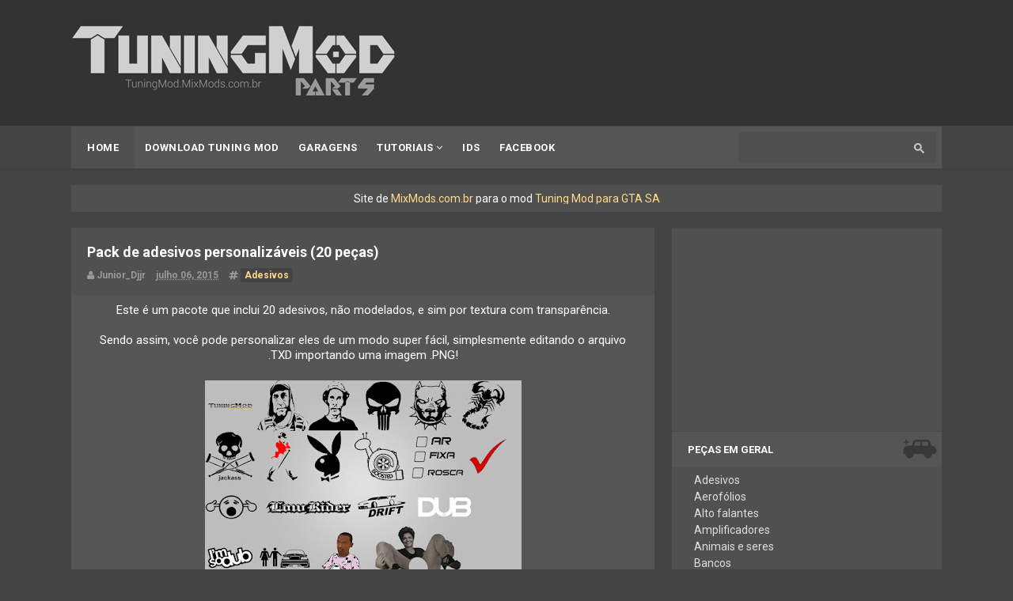

--- FILE ---
content_type: text/html; charset=UTF-8
request_url: https://tuningmod.mixmods.com.br/2015/07/pack-de-adesivos-personalizaveis.html
body_size: 32434
content:
<!DOCTYPE html>
<HTML dir='ltr'>
<!--<head>
<link href='https://www.blogger.com/static/v1/widgets/2944754296-widget_css_bundle.css' rel='stylesheet' type='text/css'/>
-->
<head>

<meta charset='utf-8'/>
<meta content='width=device-width, initial-scale=1' name='viewport'/>
<meta content='blogger' name='generator'/>
<meta content='text/html; charset=UTF-8' http-equiv='Content-Type'/>
<link href='https://blogger.googleusercontent.com/img/b/R29vZ2xl/AVvXsEiVfGXb8Vt9JM6RsBm-BqbbuzdnxbQdIMnwd1Tr2W1jzXeNLFue0NS0TIevxEPo6Q92OHfhF2sbGr564HbFWPRNMJJgNeFKj6lrrSSVKy0N-NRLzF3izu4fHin0kEmrklDNIQQcjbsNCwY7/s400/apple-touch-icon.png' rel='apple-touch-icon' sizes='180x180'/>
<link href='https://blogger.googleusercontent.com/img/b/R29vZ2xl/AVvXsEgcg8bZiWWoMtdy1rmJyXmZsd9VyGeVwTy2S49PTSlBKbOc8gxNwXY3vmsKy7CCftu6xyVArIFVIvhinKQivwxrNfoLnpzur5FgObtibo1O43tpAT_E52HNcqgWTNBUbf1IJc1pM1hyhhsI/s400/favicon-32x32.png' rel='icon' sizes='32x32' type='image/png'/>
<link href='https://blogger.googleusercontent.com/img/b/R29vZ2xl/AVvXsEirkr8GvpoyDajqcfbqjfvSjscSxU8TzhzSDc9unnG5URDfwHd1pUipRR0_LaBR01mOJV4IlkHi5NwuEHKyqwZ-0Nyl-Hf2-bzlbskssu6HvCXF51ZUxhAzG4kkwMmiookR-62POamWV7MY/s400/favicon-16x16.png' rel='icon' sizes='16x16' type='image/png'/>
<meta content='#555' name='msapplication-TileColor'/>
<meta content='#555' name='theme-color'/>
<link href='https://tuningmod.mixmods.com.br/2015/07/pack-de-adesivos-personalizaveis.html' rel='canonical'/>
<title>Pack de adesivos personalizáveis (20 peças) - Tuning Mod Parts - Peças para Tuning Mod (GTA SA)</title>
<meta content='' name='description'/>
<script type='application/ld+json'>{ "@context": "https://schema.org", "@type": "WebSite", "url": "https://tuningmod.mixmods.com.br/",
"potentialAction": { "@type": "SearchAction", "target": "https://tuningmod.mixmods.com.br/?q={search_term}",
"query-input": "required name=search_term" } }</script>
<meta content='Pack de adesivos personalizáveis (20 peças), Tuning Mod Parts - Peças para Tuning Mod (GTA SA): Pack de adesivos personalizáveis (20 peças), Tuning Mod Parts - Peças para Tuning Mod (GTA SA)' name='keywords'/>
<link href='https://tuningmod.mixmods.com.br/feeds/posts/default' rel='alternate' title='Tuning Mod Parts - Peças para Tuning Mod (GTA SA) - Atom' type='application/atom+xml'/>
<link href='https://tuningmod.mixmods.com.br/feeds/posts/default?alt=rss' rel='alternate' title='Tuning Mod Parts - Peças para Tuning Mod (GTA SA) - RSS' type='application/rss+xml'/>
<link href='https://www.blogger.com/feeds/8185155121486643592/posts/default' rel='alternate' title='Tuning Mod Parts - Peças para Tuning Mod (GTA SA) - Atom' type='application/atom+xml'/>
<link href='https://blogger.googleusercontent.com/img/b/R29vZ2xl/AVvXsEipxY0pDulCrYaqg_bgL7X2b_MgqK6CEoGWrtcxhQX1LG0Vvd96MCfW6BTWHJ0VS8rAigOMaZyXH8jRemCROgnrh8242yK2mFEyRk655CpJO7FXKocSuIcrqqFFlO5x64Q_YxlctLbJHa5q/s72-c/jpg1.jpg' rel='image_src'/>
<link href='https://tuningmod.mixmods.com.br/2015/07/pack-de-adesivos-personalizaveis.html' hreflang='x-default' rel='alternate'/>
<meta content='LODz6JRO3S4yQvGxSyVFa65PZLVhfnFIPgrZWwFdASQ' name='google-site-verification'/>
<meta content='Junior_Djjr' name='Author'/>
<meta content='br' name='geo.country'/>
<!-- [ Social Media Meta Tag ] -->
<meta content='Tuning Mod Parts - Peças para Tuning Mod (GTA SA): Pack de adesivos personalizáveis (20 peças)' property='og:title'/>
<meta content='article' property='og:type'/>
<meta content='http://tuningmod.mixmods.com.br/2015/07/pack-de-adesivos-personalizaveis.html' property='og:url'/>
<meta content='https://blogger.googleusercontent.com/img/b/R29vZ2xl/AVvXsEipxY0pDulCrYaqg_bgL7X2b_MgqK6CEoGWrtcxhQX1LG0Vvd96MCfW6BTWHJ0VS8rAigOMaZyXH8jRemCROgnrh8242yK2mFEyRk655CpJO7FXKocSuIcrqqFFlO5x64Q_YxlctLbJHa5q/s400/jpg1.jpg' property='og:image'/>
<meta content='Tuning Mod Parts - Peças para Tuning Mod (GTA SA)' property='og:site_name'/>
<meta content='pt_BR' property='og:locale'/>
<meta content='pt_PT' property='og:locale:alternate'/>
<meta content='en_US' property='og:locale:alternate'/>
<meta content='summary' name='twitter:card'/>
<meta content='Tuning Mod Parts - Peças para Tuning Mod (GTA SA): Pack de adesivos personalizáveis (20 peças)' name='twitter:title'/>
<style id='page-skin-1' type='text/css'><!--
/*
Template Info
Name             : Invision Responsive Blogger Template
Designer         : Arlina Design
License          : This free Blogger template is licensed under the Creative Commons Attribution 4.0 License, which permits both personal and commercial use.
However, to satisfy the 'attribution' clause of the license, you are required to keep the footer links intact which provides due credit to its authors. For more specific details about the license, you may visit the URL below: //creativecommons.org/licenses/by/4.0/
*/
/* CSS Reset */
html,body,div,span,applet,object,iframe,h1,h2,h3,h4,h5,h6,p,blockquote,pre,a,abbr,acronym,address,big,cite,code,del,dfn,em,img,ins,kbd,q,s,samp,small,strike,strong,sub,sup,tt,var,b,u,i,center,dl,dt,dd,ol,ul,li,fieldset,form,label,legend,table,caption,tbody,tfoot,thead,tr,th,td,article,aside,canvas,details,embed,figure,figcaption,footer,header,hgroup,menu,nav,output,ruby,section,summary,time,mark,audio,video{margin:0;padding:0;border:0;font-size:100%;font:inherit;vertical-align:baseline;}
/* HTML5 */
article,aside,details,figcaption,figure,footer,header,hgroup,menu,nav,section{display:block;}body{line-height:1;display:block;}*{margin:0;padding:0;}html{display:block;}ol,ul{list-style:none;}blockquote,q{quotes:none;}blockquote:before,blockquote:after,q:before,q:after{background:transparent;}table{border-collapse:collapse;border-spacing:0;}*,*:before, *:after {-webkit-box-sizing:border-box;-moz-box-sizing:border-box;box-sizing:border-box;}
/* Body Layout */
body#layout ul,#layout ul {display:none;}
body#layout #outer-wrapper, body#layout .post-inner, body#layout .sidebar, body#layout .sidebar-two {padding:0;}
body#layout #wrapper, body#layout .post-inner, body#layout .sidebar-inner {padding:0;}
body#layout .header-wrapper {margin-top:0;}
body#layout #header {min-height:0px;width:100%;}
body#layout #headerdua {width:30%;float:left;}
body#layout #header-right {width:60%;float:right;}
#layout,#layout .widget-content,#layout .add_widget {border:none;}
body#layout .add_widget {border:1px solid #ddd;}
#layout .add_widget a {color:#333;}
#layout #header{min-height:0px;width:100%;margin:10px 0 0 0;}
#layout #footer-wrapper .footer-column{width:33.33%;float:left}
#layout #footer-wrapper #column1,#layout #footer-wrapper #column2{margin:0}
#layout #main-wrapper{width:70%;float:left}
#layout #sidebar-wrapper{width:30%;left:0;padding:0;float:right}
#layout .draggable-widget .widget-wrap2 {background:#c1cfd9;}
#layout #banner,#layout #banner2 {background-color:#444;padding:20px 0!important;margin-bottom:20px;}
#layout #banner .widget,#layout #banner2 .widget{width:80%;margin:5px auto!important;overflow:hidden;float:none}
#layout #banner .add_widget,#layout #banner2 .add_widget{width:80%;margin:5px auto!important;overflow:hidden;float:none}
#footer-xwidget .footer-widget {width:31.7%;float:left;margin-left:10px;}
#footer-wrapper {overflow:hidden;margin:0 auto 20px auto;padding:20px 0 0;}
/* Layout */
body {background:#444;font-family:'Roboto',Arial,sans-serif;font-size:14px;font-weight:400;text-align:left;color:#fff;margin:0;padding:0;}
.navbar,.post-feeds,.feed-links{display:none;}.section,.widget{margin:0;padding:0;}strong,b{font-weight:bold;padding:0;}cite,em,i{font-style:italic;}a:link,a:visited {color:#ffda87;text-decoration:none;transition:all .3s}a:hover{color:#ffb000;transition:none}a img{border:none;border-width:0;outline:none;}img{max-width:100%;vertical-align:middle;border:0;}abbr,acronym{border-bottom:1px dotted;cursor:help;}sup,sub{vertical-align:baseline;position:relative;top:-.4em;font-size:86%;}sub{top:.4em;}small{font-size:86%;}kbd{display:inline-block;font-size:90%;color:#3498db;}mark{background-color:#ffce00;color:#182025;}p,blockquote,pre,figure,hr,form,ol,ul,dl{margin:1.5em 0;}hr{height:2px;border:none;background-color:#444;margin: 1em 0}code,kbd,pre,samp{font-family:monospace,monospace;}
pre{white-space:pre;word-wrap:normal;overflow:auto;}blockquote{display:block;position:relative;background-color:#ffe2e2;color:#5c5545;border-radius:4px;margin:.75em 0;padding:10px 15px}blockquote a{color:#34495e;}*:focus {outline:0!important;}h1,h2,h3,h4,h5,h6{font-weight:700;line-height:normal;}h1{font-size:200%}h2{font-size:180%}h3{font-size:160%}h4{font-size:140%}h5{font-size:120%}h6{font-size:100%}
.post-body h1{font-size:200%}.post-body h2{font-size:180%}.post-body h3{font-size:160%}.post-body h4{font-size:140%}.post-body h5{font-size:120%}.post-body h6{font-size:100%}
input,button,select,textarea{font-size:100%;line-height:normal;vertical-align:baseline;}
textarea{display:block;box-sizing:border-box;}
input.placeholder_text,textarea.placeholder_text{color:#888}
.post ul li span{position:relative;display:block;padding:0;text-decoration:none;}
ol {counter-reset:li;list-style:none;padding:0;margin:0;}
ol ol {margin: 0 0 0 2em;}
.post ol li{position:relative;display:block;padding:0;margin:.5em 0 .5em 2em;text-decoration:none;}
.post ol li:before {content:counter(li);counter-increment:li;position:absolute;left:-2.5em;height:2em;width:2em;text-align:center;}
.post-body ul {position:relative;display:block;padding:0;margin:.5em 0 .5em 1.5em;text-decoration:none;}
/* Post Table */
.post-body table {width:100%;}
.post-body table td,.post-body table caption{background-color:#fafafa;border:1px solid rgba(0,0,0,0.03);padding:10px;text-align:left;vertical-align:top}
.post-body table th {border:1px solid rgba(0,0,0,0.03);padding:10px;text-align:left;vertical-align:top;}
.post-body table.tr-caption-container {border:1px solid #d14233;}
.post-body th{font-weight:700;}
.post-body table caption{border:none;font-style:italic;}
.post-body td, .post-body th{vertical-align:top;text-align:left;font-size:13px;padding:3px 5px;border:1px solid #e74c3c;}
.post-body th{background:#e74c3c;color:#fff;}
.post-body th:hover{background:#d14233;}
.post-body td a{color:#444;}
.post-body td a:hover{color:#d14233;}
.post-body table.tr-caption-container td {border:none;padding:8px;}
.post-body table.tr-caption-container, .post-body table.tr-caption-container img, .post-body img {max-width:100%;height:auto;}
.post-body li {list-style-type:square;}
.post-body td.tr-caption {color:#666;font-size:80%;padding:0px 8px 8px !important;}
.sr {visibility:hidden;width:0;height:0;}

--></style>
<style type='text/css'>
/* Custom Cookies Info Dark */
.cookie-choices-info{background-color:rgba(56,66,75,.97)!important;line-height:normal!important;top:initial!important;bottom:0!important;font-family:inherit!important;-webkit-transform:translateZ(0);}
.cookie-choices-info .cookie-choices-text{font-size:14px!important;color:#cee6ea!important}
.cookie-choices-info .cookie-choices-button{font-weight:normal!important;color:#fff!important;margin-left:5px!important;padding:3px 6px!important;background:#f64c3b!important;letter-spacing:.8px;transition:all .4s linear}
.cookie-choices-info .cookie-choices-button:nth-child(2){background:#f68c2e!important;transition:all .4s linear}
.cookie-choices-info .cookie-choices-button:hover,.cookie-choices-info .cookie-choices-button:nth-child(2):hover{background:#282f36!important;transition:all .1s linear}
/* Fixed Layout */
.onlymobile{display:none;text-align:center}
span.blog-admin{display:none}
.CSS_LIGHTBOX {z-index:999999!important;}
.CSS_LIGHTBOX_BG_MASK_TRANSPARENT {opacity:.95!important;}
.CSS_LIGHTBOX_SCALED_IMAGE_IMG {width:auto!important;max-width:100%;box-shadow:0 0 10px rgba(0,0,0,0.1);}
.CSS_LIGHTBOX_BTN_CLOSE {background: url('https://4.bp.blogspot.com/-9vBNlzkjRGU/VUlVTtzbolI/AAAAAAAAG-c/xBqHPFfMkzE/s1600/delete.png') no-repeat!important;width:32px!important;height:32px!important;top:20px!important;opacity:0.7;transition:all .3s;}
.CSS_LIGHTBOX_BTN_CLOSE:hover{opacity:1;}
.CSS_LIGHTBOX_BTN_CLOSE_POS {right:20px!important;}
.quickedit {display:none}
.banner .widget-content,.banner2 .widget-content{border:0}
/* Template Wrapper */
.maxwrap {max-width:1100px;margin:0 auto;}
#wrapper {max-width:1100px;margin:0 auto;padding:0;overflow:hidden;}
#content-wrapper {overflow:hidden;padding:0;}
.img-thumbnail{display:none;text-align:center}
/* Search Form */
.menusearch {position: absolute;background: #505050;display: block;float: right;border: 0;width: 100%;max-width: 250px;line-height: 40px;margin: 12px 0 0 0;height: 39px;margin-top: 8px;right: 7px;z-index: 5}
.menusearch-parent {position: relative;}
.searchform{position:relative;padding:0;margin:0;color:#999;overflow:hidden;border-radius:20px;transition:all .6s}
.searchform:hover,.searchform:active{color:#222;outline:0;}
.searchform input{color:#999;padding:0;margin:0;}
.searchform input:focus{color:#222;}
.searchform .searchfield{background:transparent;border:0;outline:none;width:80%;padding:15px;font-size:95%;color:#fff}
.ico-mglass{position:absolute;display:inline-block;background:#f8f8f8;height:6px;width:6px;right:22px;top:18px;text-align:center;box-sizing:initial;cursor:pointer;border-radius:100%;border:2px solid #999}
.ico-mglass:after{content:"";height:2px;width:6px;background:#999;position:absolute;top:7px;left:5px;-webkit-transform:rotate(45deg);-moz-transform:rotate(45deg);-ms-transform:rotate(45deg);-o-transform:rotate(45deg);transform:rotate(45deg)}
#searchsubmit{position:absolute;background:transparent;border:0;padding:8px 16px;cursor:pointer;right:10px;z-index:2}
#searchsubmit:hover,#searchsubmit:active{cursor:pointer;outline:none}
/* Arlina Header Wrapper */
#header{background:#333;position:relative;display:block;padding:20px 20px;overflow:hidden;color:#fff}
#header .title{font-size:240%;margin:0;padding:0 0 10px;display:inline-block;width:100%;max-width:310px}
#header .title a {color:#555;transition:all .6s}
#header .title a:hover {color:#ffb000;}
#header p.description{font-size:110%;margin:0;display:inline-block}
.header img,.header-right img {display:block;}
#headerdua {float:left;max-width:45%;}
.header-right img {max-height:60px;}
.header-right{float:right;padding:0;overflow:hidden;margin:0;max-width:768px;}
/* Main Navigation */
#inv-navigation{background:#444;font-size:0;white-space:nowrap;letter-spacing:.5px;margin:0 auto 20px auto;border-top:1px solid rgba(0,0,0,0.06);border-bottom:1px solid rgba(0,0,0,0.06);box-shadow:0 0 4px rgba(0,0,0,0.1);}
#inv-navigation ul.menus{height:auto;overflow:hidden;position:absolute;z-index:99;display:none}
#inv-navigation a{display:block;padding:20px 12px;text-decoration:none;color:#fff;text-transform:uppercase;}
#inv-navigation ul,#inv-navigation li {background:#555;margin:0 auto;padding:0;list-style:none}
#inv-navigation li {display:inline-block;position:relative;font-size:13px;font-weight:700;}
#inv-navigation li.indie a{background:rgba(0,0,0,0.06);padding:20px}
#inv-navigation li:hover.indie,#inv-navigation li:hover.indie a{background:#666}
#inv-navigation input {display:none;margin:0;padding:0;width:80px;height:45px;opacity:0;cursor:pointer}
#inv-navigation label {display:none;width:55px;height:48px;line-height:48px;text-align:center}
#inv-navigation label span {font-size:16px;position:absolute;left:55px}
#inv-navigation ul.menus li {display:block;width:100%;text-transform:none;text-shadow:none;}
#inv-navigation ul.menus a {color:#ec3838;line-height:55px}
#inv-navigation li a:hover {background:#666;color:#fff;}
#inv-navigation ul.menus a:hover {background:rgba(0,0,0,.06);color:#fff;}
#inv-navigation li ul{visibility:hidden;opacity:0;background:#555;margin:0;width:150px;height:auto;position:absolute;top:100%;left:0;z-index:10;box-shadow:0 4px 15px -2px rgba(0,0,0,0.1);}
#inv-navigation li:hover ul.menus,#inv-navigation li:hover > ul{visibility:visible;opacity:1;transition-delay: 0.2s}
#inv-navigation li li {display:block;float:none;font-size:13px;border-bottom:1px solid #505050;}
#inv-navigation li li:last-child {border:0;}
#inv-navigation li ul ul {left:100%;top:0}
#inv-navigation li li > a{background:#555;color:#fff;display:block;padding:12px 15px;margin:0;text-decoration:none;text-transform:none;font-weight:400;box-shadow:inset 3px 0 0 transparent;transition:background .3s}
#inv-navigation li li:hover,#inv-navigation li li a:hover {background:#666;color:#eee;box-shadow:inset 3px 0 0 #ccc;}
/* Post Wrapper */
#main-wrapper{width:67%;float:left;margin:0;padding:0;overflow:hidden}
.post{overflow:hidden}
.main .Blog{border-bottom-width:0}
.main .widget{margin:0;padding:0}
.date-header{display:none!important}
h1.post-title.entry-title,h2.post-title.entry-title {font-size:18px;}
h1.post-title.entry-title a,h2.post-title.entry-title a{color:#ffda87;}
h1.post-title.entry-title a:hover,h2.post-title.entry-title a:hover{color:#ffb000;}
.post{background:#555;position:relative;margin:0 0 20px 0}
.post-body {margin:0;line-height:1.3em;text-align:left;font-size:15px;padding: 10px 20px 30px 20px;border-bottom: 2px solid #4c4c4c}
.post-info {display:block;padding:5px 0;color:#999;line-height:1.6em;font-size:12px;overflow:hidden;margin:5px 0;border:0}
.post-info a {color:#888;text-transform:uppercase;font-weight:700;}
.post-info a:hover {color:#ffb000}
.post-info abbr {border:0;}
.post-timestamp,.author-info,.comment-info,.label-info{padding:0 10px 0 0}
.author-info span {font-weight: 700}
.post-body img,.post-body video,.post-body object {max-width:100%;padding: 3px 0;transition:0.2s}
.post-body img:hover {filter: brightness(110%);-webkit-filter: brightness(110%);}
.post-footer{line-height:1.6em}
.post-footer a{color:#ffb000;font-weight:700}
.feed-links{clear:both;line-height:2.5em;}
/* Sidebar Wrapper */
#sidebar-wrapper{padding:0;width:31%;float:right;word-wrap:break-word;overflow:hidden}
#sidebar-wrapper .widget h2,#sidebar-wrapper .widget-title h3{position:relative;font-size:13px;padding:15px 20px;margin:0;border-bottom:1px solid rgba(0,0,0,0.06);background: #555;position: relative;text-transform: uppercase;}
#sidebar-wrapper .widget ul{margin:0;padding:0}
.widget-content{background:#505050;margin:0;overflow:hidden;}
.widget-content.list-label-widget-content {padding: 5px 0}
.daftar-recent-post{background:#505050;padding:12px 20px;}
.sidebar {line-height:1.5em;padding:0}
.sidebar ul {padding:0;margin:0}
.BlogArchive #ArchiveList ul li {text-indent:0!important}
.sidebar ul li{margin:0;padding:10px}
.sidebar .widget {border-top: 1px solid #4a4a4a}
/* Footer Wrapper */
#footer-wrapper{text-align:center;background:#2a2a2a;color:rgba(255,255,255,.5);padding-top:20px;margin:auto}
#footer-end{color:rgba(255,255,255,.5);background:rgba(0,0,0,0.16);position:relative;display:block;width:100%;margin:auto;padding:20px 0px 15px 20px}
.hypecredit{display:block;position:relative;padding:0 0 5px 0;font-size:13px}
.hypecredit a {color:rgba(255,255,255,.7);}
.hypecredit a:hover {color:rgba(255,255,255,.9);}
#footer-end ul:after{content:".";visibility:hidden;display:block;height:0;clear:both}
.footer-column{position:relative;margin:20px auto;clear:both;font-size:14px;line-height:24px;overflow:hidden;text-align:left;max-width:1100px;}
.footer-column h3{position:relative;margin:0 0 10px 0;font-size:16px;padding:0 0 10px 0;border-bottom:1px solid rgba(255,255,255,.1);color:rgba(255,255,255,.9);text-transform:uppercase}
.footer-column h3:before{content:'';position:absolute;bottom:-2px;left:0;right:0;background:rgba(255,255,255,.3);width:14%;height:2px}
.footer-menu{float:left;width:31%;margin:0 20px 20px 0}
.footer-menu ul{margin:0}
.footer-menu ul li a{color:rgba(255,255,255,.5)}
.footer-menu ul li a:hover{color:rgba(255,255,255,.9)}
/* Label */
.label-size-1,.label-size-2,.label-size-3,.label-size-4,.label-size-5 {font-size:100%;opacity:1}
.cloud-label-widget-content{text-align:left;padding:20px;}
.label-size {background:#fff;display:block;float:left;margin:0 3px 3px 0;color:#999;font-size:11px;line-height:1.2;}
.label-size a,.label-size span{display:inline-block;color:#666;padding:6px 8px}
.label-count {white-space: nowrap;padding: 0;margin-top: -15px;line-height: 100%;margin-left: -31px;text-align: right;color: #999;position: absolute;width: 32px;font-size: 85%;opacity: 0;transition: all .3s;}
#sidebar-wrapper:hover .label-count {opacity: 1!important}
#sidebar-wrapper .Label li {background:#505050;color:#aaa;float:left;padding:0;margin-left:23px;text-align:left;width:95%}
#sidebar-wrapper .Label li:hover {background:#555}
#sidebar-wrapper .Label li a {color:#ddd;display: block;line-height: 150%;margin-left: 5px}
#sidebar-wrapper .Label li a:hover {color:#ffda87;text-indent: 1px}
#sidebar-wrapper .label-size{display:block;float:left;margin:0 3px 3px 0;font-size:10px;border:none;text-transform:uppercase}
#sidebar-wrapper .label-size a{background:#f5f5f5;display:inline-block;color:#888;padding:6px 8px;border-radius:1px}
#sidebar-wrapper .label-size a:hover {background:#aaa;color:#fff;}
#sidebar-wrapper .Label li:hover:before {margin:0 0 0 5px;color:#f56954;}
/* Ad box */
.banner,.banner2{margin:0 auto;text-align:center;overflow:hidden}
.banner .widget,.banner2 .widget{width:100%;max-width:100%;margin:0 auto 20px auto;background:#505050;text-align:center;overflow:hidden;padding:10px}
.banner img,.banner iframe,.banner2 img,.banner2 iframe{display:block;margin:0 auto;text-align:center}
/* Global Responsive */
@media screen and (max-width:900px) {
.menusearch {max-width: 200px}}
@media screen and (max-width:800px) {
#inv-navigation{background:#555}
.menusearch {max-width: 300px}
#footer-wrapper{padding:20px 0 0 0}
#header {text-align:center}
#headerdua {float:none;max-width:100%;}
.header-right {float:none;margin:0;max-width:100%;}
#main-wrapper {float:none;border:0;width:100%;}
#sidebar-wrapper {padding: 0 20px;width:100%;float:none;}
#menu {display:block;}
#inv-navigation {font-size:initial;color:#888;position:relative;display:block;padding:20px;text-transform:uppercase;font-weight:700;}
#inv-navigation ul{background:#fff;position:absolute;top:100%;left:0;z-index:3;height:auto;display:none}
#inv-navigation ul.menus{width:100%;position:static;padding-left:20px}
#inv-navigation li{background:#4b4b4b;display:block;float:none;width:auto}
#inv-navigation a,#inv-navigation li a:hover {color:#fff;}
#inv-navigation li.indie a {background:#4b4b4b;padding:20px 12px;color:#fff}
#inv-navigation input,#inv-navigation label{position:absolute;top:0;left:0;display:block}
#inv-navigation input{z-index:4}
#inv-navigation input:checked + label{color:#888}
#inv-navigation input:checked ~ ul{display:block;width:100%}
#inv-navigation li:hover > ul{width:100%}
#inv-navigation li li {border:0;}
#inv-navigation li li > a{background:#555;color:#ddd;transition:initial;font-weight:700}
#inv-navigation li li:hover, #inv-navigation li li a:hover {background:#666;color:#fff;box-shadow:inset 3px 0 0 transparent;}
#inv-navigation li ul {background:rgba(0,0,0,.15);display:block;visibility:visible;opacity:1;padding:0;position:relative;width:100%;left:initial;box-shadow:none;}
#inv-navigation li:hover ul.menus,#inv-navigation li:hover > ul{left:initial}}
@media only screen and (max-width:768px) {
#header{padding:25px 20px;}
#headerdua {float:none;max-width:100%;}
.header-right {float:none;max-width:100%;margin-top:0px;}
#sidebar-wrapper,#main-wrapper {width:100%;padding:0;background:none;}
.sidebar {padding:0;}
.searchform .searchfield {width:100%;}
.footer-menu{float:none;width:auto;margin:0 20px 20px 20px}
#footer-end{padding:20px}
#footer-end .digg{right:21px;top:21px}}
@media screen and (max-width:640px) {
.menusearch {max-width: 250px}
.status-msg-border {width:97%}
.post h2 {font-size:100%}
#footer-wrapper{margin:auto;border-top:1px solid rgba(0,0,0,0.1)}
#footer-xwidget {width:100%;overflow:hidden;}
#sosmed ul{padding:10px 0}
#sosmed ul li{display:table;margin:10px auto;position:relative;width:90%;text-align:center}
#footer-wrapper .footer-nav li{border:0}}
@media screen and (max-width:480px) {
.comments .comments-content .user{line-height:2.8em}
.post h2{font-size:100%}
.post h1{font-size:120%}
body{font-size:90%}
.top-wrap-head .maxwrap {background:#fff;border-bottom:1px solid rgba(0,0,0,0.03);border-left:1px solid rgba(0,0,0,0.03);border-right:1px solid rgba(0,0,0,0.03)}}
@media screen and (max-width:380px) {
#footer-wrapper .footer-nav li{display:block}
.menusearch {max-width: 200px;}}
@media screen and (max-width:320px) {
body{background:#444}
.daftar-recent-post,.widget-content{padding:12px 0}
.menusearch {max-width: 150px;}
#sosmed ul li{width:100%}}
@media screen and (max-width:240px) {
body{font-size:80%}
.menusearch {max-width: 120px;}}
.status-msg-body {padding:10px 0;display:none}
.status-msg-wrap{display:none;font-size:14px;margin-left:1px;width:100%;color:#666}
.status-msg-wrap a{color:orange!important}
.status-msg-bg{display:none;background:#ccc;position:relative;width:99%;padding:6px;z-index:1;border:2px #999 solid}
.status-msg-border{display:none;border:0;position:relative;width:99%}
</style>
<style type='text/css'>
/* Post Area */
pre,kbd,blockquote{-webkit-user-select:text;-khtml-user-select:text;-moz-user-select:text;-ms-user-select:text;user-select:text;}
.makesticking{background:none!important;position:fixed!important;top:-33px;z-index:99;-webkit-transform:translateZ(0);}
.post-info a{color:#999;text-transform:none}
.post-body img {height:auto;margin-bottom:2px;opacity:1;transition:all .6s ease;}
.post-body img:hover {opacity:0.97;}
.post-body a.img,.post-body .separator a {margin-left:0!important;margin-right:0!important;}
h1.post-title.entry-title,h2.post-title.entry-title{margin:0;}
/* Comments */
#comments{display:none;background:#f8f8f8;border:1px solid rgba(0,0,0,0.06);margin:20px 0 0;line-height:1.4em;position:relative;padding:40px 20px 20px 20px;overflow:hidden;}
.post-comment-link {visibility:hidden;}
#disqus_thread{padding:20px;border:1px solid rgba(0,0,0,0.06);background: #505050}
#disqusshow{background:#555555;color:#ffda87;position:relative;overflow:hidden;display:block;padding:50px 5px;text-align:center;letter-spacing:.5px;cursor:pointer;margin:30px auto;font-size:1.3rem;text-transform:uppercase;border-top:1px solid rgba(0,0,0,0.06);border-bottom:1px solid rgba(0,0,0,0.06);transition:all .3s}
#disqusshow:hover,#disqusshow:active{color:#fff;}
/* Arlina Post Navigation */
#blog-pager{background:#505050;text-align:center;margin:20px 0 5px 0;padding:20px;position:relative;display:block;width:100%}
#blog-pager-newer-link{float:left}#blog-pager-older-link{float:right}
#blog-pager a:link,#blog-pager a:visited{display:inline-block;margin:0;padding:0 18px;line-height:35px;color:#ffda87;font-weight:400;border-radius:2px;background: #555;}
#blog-pager a:link:hover,#blog-pager a:visited:hover{background:#e74c3c;color:#fff;}
#blog-pager a.blog-pager-newer-link{padding:0 14px 0 0}
#blog-pager a.blog-pager-older-link{padding:0 0 0 14px}
#blog-pager a:before{color:#ffb000;display:inline-block;font-family:FontAwesome;font-weight:normal;line-height:35px;width:35px;text-align:center;font-size:140%;float:left;transition:all .4s}
#blog-pager a.blog-pager-older-link:before{content:"\f0da";float:right;}
#blog-pager a.blog-pager-newer-link:before{content:"\f0d9"}
#blog-pager a.blog-pager-older-link:hover:before,#blog-pager a.blog-pager-newer-link:hover:before{color:#fff;}
#blog-pager a.home-link{background:#e74c3c;color:#fff;font-family:fontawesome;padding:0 6px;font-size:160%}
#blog-pager a.home-link:hover{background:#d14233;color:#fff;}
.comments-content {display:block;position:relative;margin-top:20px;}
/* CSS Related Posts */
#related-post {margin:0 auto;padding:0;text-align:center;}
#related-post h4 {position:relative;overflow:hidden;padding:0;margin:10px 0 20px 0;font-size:120%;font-weight:700;padding:4px 8px;text-align:center;text-transform:uppercase;transition:all 0.5s ease-out;}
#related-post h4:before, #related-post h4:after {position:absolute;top:51%;overflow:hidden;width:50%;height:2px;content:'\a0';background-color:#686868}
#related-post h4:before{margin-left:-50%;text-align:right;}
#related-post h4 span{color: #aaa;position:relative;display:inline-block;padding:5px 10px;margin:0 10px;}
.relhead {font-size:100%;font-weight:normal;line-height:150%;overflow:hidden;padding:10px 0;}
#related-summary .news-text {visibility:hidden;opacity:0;position:absolute;top:-20px;left:0;text-align:left;background: #505050;color:#ddd;margin:10px;padding:6px;overflow:hidden;font-size:80%;max-height:110px;text-rendering:optimizeSpeed;text-overflow:ellipsis;}
#related-summary li:hover .news-text {top:0;visibility:visible;opacity:1;}
ul#related-summary {margin:0;padding:0;}
ul#related-summary li {position:relative;float:left;list-style:none outside none;margin:0;padding:0;overflow:hidden;width:25%;}
ul#related-summary li a {display:block;}
ul#related-summary li img{width:95%;height:auto;max-height: 140px;max-width:100%;min-height:60px;margin:0 auto;vertical-align:middle;transition:all 1s ease-out}
ul#related-summary li img:hover {opacity:0.96;}
ul#related-summary li a.relinkjdulx{color:#ddd;display:block;font-size:13px;font-weight:bold;line-height:normal;overflow:hidden;text-align:left;padding:10px 5px;text-transform:none}
ul#related-summary li a.relinkjdulx:hover{color:#ddd;text-decoration:underline}
ul#related-summary .news-text {transition: 0.4s;line-height: 120%}
</style>
<style>

.logo-strip-parent {
    position: relative;
    width: 100%;
    height: 100%;
}
.logo-strip {
    height: 48px;
    width: 45px;
    position: absolute;
    right: 5px;
    bottom: 0px;
    z-index: 2;
    background: url(https://blogger.googleusercontent.com/img/b/R29vZ2xl/AVvXsEiP8o9Udams83c9ao4Zzz1GTikE6o65ZAIgioov6J6u29_gGQ_2MDN49xmEm50u1YGqTvrnveBWOrE9cJ7GLefZGnys1xS6SgnNmr7efdleo9Fy37zXaBPkgW6oBa1PAvu2twmvk0yLdL4t/s1600/tmp-strip.png) no-repeat center;
}
.geral-icon {background-position-x: 0}
.mbike-icon {background-position-x: -45px}
.cbike-icon {background-position-x: -90px}
.plane-icon {background-position-x: -135px}


/* Extra Styles */

.englishwarning {
font-size: 14px;
padding: 10px;
line-height: 130%;
display:none;
}
.englishwarning a {cursor: pointer;}

.item-thumbnail{float:left;padding-right: 8px}
.popular-posts li{border-bottom: 1px solid #494949}

a.label-block {
background: #444;
padding: 2px 5px;
border-radius: 3px;
color: #ffda87;
}
a.label-block:hover {
background: #4a4a4a;
color: #ffd000;
}
img.header-img {
height: 100px;
width: auto;
margin-top: 5px;
transition: .4s;
}
img.header-img:hover {
opacity: 0.8;
}
.post-title-header {
background: #505050;
padding: 20px 20px 5px 20px;
}


/* download */
.download_bt1:hover, .download_bt2:hover {
-webkit-filter: contrast(1.1) brightness(100%)!important;
filter: contrast(1.1) brightness(100%)!important;
}
.download_bt1:hover, .download_bt2:hover {
opacity: 1!important;
box-shadow: none;
}
.download_bt1, .download_bt2 {
transition: none!important;
padding:0!important;
}
.download_bt1:active, .download_bt2:active {
-webkit-filter: contrast(1.3) brightness(100%)!important;
filter: contrast(1.3) brightness(100%)!important;
}
 
a[href*="linkshrink.net/"]:hover:after{
border: 1px solid #444444;
background-color: #505050;
position: absolute;
padding: 3px 8px;
border-radius: 10px 10px 0 0;
font-size: 0.65rem;
z-index: 999;
margin-left: -7px;
margin-top: 0px;
width: 190px;
color: #969696;
line-height: 130%;
}
a[href*="linkshrink.net/ref="]:hover:after{
content: ''!important;
border:none;
background:none;
}

iframe[src*="disqusads"] {display:none!important}

.error_page {padding:35px 0;text-align: center;background: #503030}




@media only screen and (max-width:480px){
.onlymobile{display:block!important}

.nomobile{display:none}}

/* End of Extra Styles */
</style>
<script type='text/javascript'>
//<![CDATA[
//CSS Ready
function loadCSS(e, t, n) { "use strict"; var i = window.document.createElement("link"); var o = t || window.document.getElementsByTagName("script")[0]; i.rel = "stylesheet"; i.href = e; i.media = "only x"; o.parentNode.insertBefore(i, o); setTimeout(function () { i.media = n || "all" }) }
loadCSS("https://fonts.googleapis.com/css?family=Roboto:400,400italic,700,700italic");loadCSS("https://maxcdn.bootstrapcdn.com/font-awesome/4.5.0/css/font-awesome.min.css");
//]]>
</script>
<script>
function setDownloadImg()
{ 
var image = document.getElementsByClassName('download_bt1');
for(i = 0; i < image.length; i++){
image[i].src = "https://blogger.googleusercontent.com/img/b/R29vZ2xl/AVvXsEg7bJIATgI2QtFtlfGfZU1sAgoviwAA008SV-h0AoHUfh6d1vbtNVslD933iRTVUyP0q16rv44b2dURJCGPvmZSr7Cz95R6gGkiRYVU85b6rNoyWLH_dYlGXM2BYQDPdstpB3cKq6zSC5U/s400/download-baixar.png";}
} 

//<![CDATA[
var _0x53b7=["<","indexOf","split","length",">","substring","","join"," ","charAt","...","getElementById","<div class='snippets'>","innerHTML","</div>","<img width='","' height='","' src='","/s72-c/","/w","-h","-c/","replace","' alt='","' title='","'/>","onload","","","","","","","",""];function arlina_thumbnail_resize(_0x746ax3,_0x746ax4){var _0x746ax2=280;var _0x746ax8=212;image_tag=_0x53b7[15]+_0x746ax2+_0x53b7[16]+_0x746ax8+_0x53b7[17]+_0x746ax3[_0x53b7[22]](_0x53b7[18],_0x53b7[19]+_0x746ax2+_0x53b7[20]+_0x746ax8+_0x53b7[21])+_0x53b7[23]+_0x746ax4[_0x53b7[22]](/"/g,_0x53b7[6])+_0x53b7[24]+_0x746ax4[_0x53b7[22]](/"/g,_0x53b7[6])+_0x53b7[25];if(_0x746ax4!=_0x53b7[6]){return image_tag}else {return _0x53b7[6]};};

function naoSaiaDaqui(){var links = document.links;
for (var i = 0, linksLength = links.length; i < linksLength; i++) {
if (links[i].hostname != window.location.hostname) {
links[i].target = '_blank';
links[i].rel = 'noopener';}}}
//]]>

</script>
<script>
function patoComunistaPost(item, index){
var bt2 = item.getElementsByClassName("download_bt2");
var bt1 = item.getElementsByClassName("download_bt1");
for (var i = 0; i < bt2.length; i++){
var bt1a = bt1[i].parentElement;

if (bt1a != -1) {

var bt2a = bt2[i].parentElement;

var n = bt1a.href.search("/linkshrink.net/");

if(n != -1){
  bt1a.href = bt2a.href;
} 
else
{
  n = bt1a.href.search("/j.gs/");
  if(n != -1){
    
    bt1a.href = bt2a.href;
  }
}
bt2a.remove();
}

}}

function patoComunista(){
var x = document.getElementsByClassName("post");
var len = x.length;
for (var i = 0; i < len; i++){
patoComunistaPost(x[i], i);}}
</script>
<script async='async' src='https://www.googletagmanager.com/gtag/js?id=UA-65909931-4'></script>
<script>
  window.dataLayer = window.dataLayer || [];
  function gtag(){dataLayer.push(arguments);}
  gtag('js', new Date());
  gtag('config', 'UA-65909931-4');
</script>
<link href='https://www.blogger.com/dyn-css/authorization.css?targetBlogID=8185155121486643592&amp;zx=9aac35cd-f190-4593-8b59-f2a938281319' media='none' onload='if(media!=&#39;all&#39;)media=&#39;all&#39;' rel='stylesheet'/><noscript><link href='https://www.blogger.com/dyn-css/authorization.css?targetBlogID=8185155121486643592&amp;zx=9aac35cd-f190-4593-8b59-f2a938281319' rel='stylesheet'/></noscript>
<meta name='google-adsense-platform-account' content='ca-host-pub-1556223355139109'/>
<meta name='google-adsense-platform-domain' content='blogspot.com'/>

<!-- data-ad-client=ca-pub-4501560449080799 -->

</head>
<!-- <body><div></div> -->
<body class='loading'>
<div id='header' itemscope='itemscope' itemtype='https://schema.org/WPHeader'>
<div class='maxwrap'>
<div class='section' id='headerdua'><div class='widget Header' data-version='1' id='Header1'>
<div id='header-inner'>
<div class='titlewrapper'>
<a href='/' target='_self'><img alt='Tuning Mod Parts' class='header-img' src='https://lh3.googleusercontent.com/-IgYaomNXehk/YPEBOt-09eI/AAAAAAAAcBs/drqLpOO5OtcY-obDeJ6_lC6_2aK1Df7gwCLcBGAsYHQ/s16000/tuning-mod-header.png' title='Tuning Mod Parts'/></a>
</div>
<div class='descriptionwrapper'>
<p class='description'><span>
</span></p>
</div>
</div>
</div></div>
<div class='header-right section no-items section' id='header-right'></div>
</div>
</div>
<div class='clear'></div>
<div class='maxwrap'><div class='menusearch-parent'><div class='menusearch'>
<script>
(function() {
var cx = '008037773460688885331:_zapsft96i8';
var gcse = document.createElement('script');
gcse.type = 'text/javascript';
gcse.async = true;
gcse.src = 'https://cse.google.com/cse.js?cx=' + cx;
var s = document.getElementsByTagName('script')[0];
s.parentNode.insertBefore(gcse, s);
})();
</script>
<style>
.gsc-control-cse{height:40px;padding:0;border:0;background:none}
.gsc-control-wrapper-cse{height:100%;display:grid}
.gsc-input-box{background:none}
.gsc-input table{margin:0}
div .gsc-input-box{display:contents}
.gsc-search-box-tools .gsc-search-box .gsc-input{padding-right:0}
.gsib_a{padding:0}
.gsc-completion-container {font-family: Roboto, Arial, sans-serif;background: #555;border: 1px solid #444;border-top-color: #555}
.gsc-completion-selected{background: #666}
form.gsc-search-box{margin:0}
.gsc-input{color:#fff;padding-left:5px;background:none!important;padding-top:0;padding-right:4px;text-indent: 0!important}
input.gsc-input,.gsc-input-box,.gsc-input-box-hover,.gsc-input-box-focus{border:0}
input.gsc-input::placeholder{color:#505050!important;opacity:0!important}
.gsc-input:focus{color:#fff!important;opacity:1!important}
.gsc-search-button-v2,.gsc-search-button-v2:hover,.gsc-search-button-v2:focus{border:none;background:none;padding:12px 15px}
.gsc-search-button-v2 svg{fill:#d0d0d0}
td.gsib_b{position:absolute;margin-left: -5px}
a.gsst_a{padding:0;height:0}
.gsst_a .gscb_a{color:#e74c3c}
.gsst_a .gscb_a:hover{color:#e27266}
.gsc-above-wrapper-area{margin-top:5px!important}
.gsc-selected-option-container{max-width:initial}
.gsc-orderby{margin-right:20px}
.gsc-cursor-page{font-size:1.2rem}
.gsc-results-wrapper-overlay.gsc-results-wrapper-visible{text-transform:none;line-height:180%}
.gs-bidi-start-align.gs-snippet{padding-top:10px;line-height:150%;font-weight:400}
.gsc-webResult.gsc-result.gsc-promotion{height:100px;margin-top:25px;padding-top:25px;padding-left:10px}
.gsc-cursor-page.gsc-cursor-current-page{text-decoration:underline!important}
.gsc-adBlock{margin-bottom:25px}
.gsc-results-wrapper-overlay{height:90%}
@media screen and (max-width:800px) {
.gsc-results-wrapper-overlay{height:95%;width:85%;padding:20px}
}
@media screen and (max-width:600px) {
.gsc-results-wrapper-overlay{padding:5px}
}
.gsc-modal-background-image{background:#555}
.gsc-webResult.gsc-result{border:none;background:none}
.gsc-webResult.gsc-result:hover,.gsc-imageResult:hover{border:none;background:none}
.gsc-results .gsc-cursor-box .gsc-cursor-page{border-radius:3px;padding:5px}
.gsc-results .gsc-cursor-box .gsc-cursor-current-page{border:none;background:none;padding:5px}
.gs-no-results-result .gs-snippet{border:0;padding:10px}
</style>
<gcse:search></gcse:search>
</div></div></div>
<div class='clear'></div>
<nav id='inv-navigation' itemscope='itemscope' itemtype='https://schema.org/SiteNavigationElement'>
<div class='maxwrap'>
<input type='checkbox'>&#9776; Menu</input>
<ul>
<li class='indie'><a href='https://tuningmod.mixmods.com.br/' itemprop='url' target='_self'><span itemprop='name'>Home</span></a></li>
<li><a href='https://www.mixmods.com.br/2016/08/Tuning-Mod-by-Junior-Djjr-v2.html' itemprop='url'><span itemprop='name'>Download Tuning Mod</span></a></li>
<li><a href='https://tuningmod.mixmods.com.br/search/label/Garagens' itemprop='url'><span itemprop='name'>Garagens</span></a></li>
<li><a href='https://tuningmod.mixmods.com.br/search/label/Tutoriais%20e%20Truques' itemprop='url'><span itemprop='name'>Tutoriais <i class='fa fa-angle-down'></i></span></a>
<ul>
<li><a href='https://tuningmod.mixmods.com.br/2015/03/como-instalar-novas-pecas-no-tuning-mod.html' itemprop='url'><span itemprop='name'>Instalar Peças</span></a></li>
<li><a href='https://tuningmod.mixmods.com.br/2015/04/tutorial-como-criar-pecas-para-tuning.html' itemprop='url'><span itemprop='name'>Criar Peças</span></a></li>
<li><a href='https://tuningmod.mixmods.com.br/p/incompatibilidade-entre-pecas.html' itemprop='url'><span itemprop='name'>Conflito de Peças</span></a></li>
<li><a href='https://tuningmod.mixmods.com.br/search/label/Tutoriais%20e%20Truques' itemprop='url'><span itemprop='name'>(Todos)</span></a></li>
</ul>
</li>
<li><a href='https://tuningmod.mixmods.com.br/p/ids.html' itemprop='url'><span itemprop='name'>IDs</span></a></li>
<li><a href='https://www.facebook.com/groups/tuningmod/' itemprop='url'><span itemprop='name'>Facebook</span></a></li>
</ul>
</div>
</nav>
<div class='clear'></div>
<div class='clear'></div>
<div id='wrapper'>
<div id='content-wrapper' itemscope='itemscope' itemtype='https://schema.org/Blog' role='main'>
<div class='banner section section' id='banner'><div class='widget HTML' data-version='1' id='HTML4'>
<div class='widget-content'>
Site de <a href="https://www.mixmods.com.br">MixMods.com.br</a> para o mod <a href="https://www.mixmods.com.br/2019/06/tuning-mod/">Tuning Mod para GTA SA</a>
</div>
<div class='clear'></div>
</div></div>
<div class='clear'></div>
<div id='main-wrapper'><div class='clear'></div>
<div class='main section' id='main'><div class='widget HTML' data-version='1' id='HTML5'>
<div class='widget-content'>
<div class="onlymobile"><script type="text/javascript">
    google_ad_client = "ca-pub-4501560449080799";
google_ad_host = "pub-1556223355139109";
    google_ad_slot = "9858976983";
    google_ad_width = 336;
    google_ad_height = 280;
</script>
<!-- TMParts - Mobile Top -->
<script type="text/javascript"
src="//pagead2.googlesyndication.com/pagead/show_ads.js">
</script></div>
</div>
<div class='clear'></div>
</div><div class='widget HTML' data-version='1' id='HTML3'>
<div class='widget-content'>
<noscript style="color: red; font-size: small; padding-left:10px"><br/>PT: Foi detectado que seu navegador não está com JavaScript ativado. Isso é importante para o bom funcionamento do blog. Siga as instruções de como habilitar o JavaScript no seu navegador: http://www.enable-javascript.com/pt/<br/><br/>
EN: It has been detected that your browser is not JavaScript enabled. This is important for the proper functioning of the blog. Follow the instructions on how to enable JavaScript in your browser: http://www.enable-javascript.com/<br/></noscript><div class="englishwarning notranslate" style="display: none;"><span style="color:red;"><b>Apparently you don't speak Portuguese.</b> <sup><a title="PT: Baseado na configuração do seu navegador. | EN: Based on your browser setting." style="cursor: help">(?)</a></sup></span><br/><span>Fortunately our page looks <em>good</em> in English.</span><br/>
<div id="google_translate_element"></div><script type="text/javascript">
function googleTranslateElementInit() {
  new google.translate.TranslateElement({pageLanguage: 'pt', includedLanguages: 'en,es,ru,id,fr,ja,ro,ru,tr,pl,vi,de', layout: google.translate.TranslateElement.InlineLayout.HORIZONTAL}, 'google_translate_element');
}
</script><script type="text/javascript" src="//translate.google.com/translate_a/element.js?cb=googleTranslateElementInit"></script>
</div>
</div>
<div class='clear'></div>
</div><div class='widget Blog' data-version='1' id='Blog1'>
<div class='blog-posts hfeed'>
<!--Can't find substitution for tag [defaultAdStart]-->

                <div class="date-outer">
              

                <div class="date-posts">
              
<div class='post-outer'>
<script>var disqus_url = "http://tuningmod.mixmods.com.br/2015/07/pack-de-adesivos-personalizaveis.html";</script>
<article class='post hentry' itemscope='itemscope' itemtype='https://schema.org/BlogPosting'>
<div class='post-title-header'>
<div itemType='https://schema.org/WebPage' itemprop='mainEntityOfPage' itemscope='itemscope'></div>
<a content='https://blogger.googleusercontent.com/img/b/R29vZ2xl/AVvXsEipxY0pDulCrYaqg_bgL7X2b_MgqK6CEoGWrtcxhQX1LG0Vvd96MCfW6BTWHJ0VS8rAigOMaZyXH8jRemCROgnrh8242yK2mFEyRk655CpJO7FXKocSuIcrqqFFlO5x64Q_YxlctLbJHa5q/s400/jpg1.jpg'></a>
<div itemprop='image' itemscope='itemscope' itemtype='https://schema.org/ImageObject'>
<meta content='https://blogger.googleusercontent.com/img/b/R29vZ2xl/AVvXsEipxY0pDulCrYaqg_bgL7X2b_MgqK6CEoGWrtcxhQX1LG0Vvd96MCfW6BTWHJ0VS8rAigOMaZyXH8jRemCROgnrh8242yK2mFEyRk655CpJO7FXKocSuIcrqqFFlO5x64Q_YxlctLbJHa5q/s400/jpg1.jpg' itemprop='url'/>
<meta content='700' itemprop='width'/>
<meta content='700' itemprop='height'/>
</div>
<h1 class='post-title entry-title' itemprop='name headline'>
Pack de adesivos personalizáveis (20 peças)
</h1>
<div class='post-header'>
<div class='post-header-line-1'>
<div class='post-info'>
<span class='author-info'>
<span class='vcard' itemprop='author' itemscope='itemscope' itemtype='https://schema.org/Person'>
<span class='fn'>
<a class='g-profile' href='https://www.blogger.com/profile/00085591332378565114' rel='author' title='author profile'>
<i class='fa fa-user'></i>
<span itemprop='name'>Junior_Djjr</span>
</a>
</span>
</span>
</span>
<span class='post-timestamp'>
<meta content='http://tuningmod.mixmods.com.br/2015/07/pack-de-adesivos-personalizaveis.html' itemprop='url'/>
<span itemprop='dateModified'>
<a class='timestamp-link' href='https://tuningmod.mixmods.com.br/2015/07/pack-de-adesivos-personalizaveis.html' rel='bookmark' title='permanent link'><abbr class='published updated' itemprop='datePublished' title='2015-07-06T18:34:00-07:00'>julho 06, 2015</abbr></a></span>
</span>
<span class='breadcrumbs label-info'>
<i class='fa fa-hashtag'></i>
<span itemscope='' itemtype='https://data-vocabulary.org/Breadcrumb'><a class='label-block' href='https://tuningmod.mixmods.com.br/search/label/Adesivos?&max-results=4' itemprop='url'>
<span itemprop='title'>Adesivos</span></a></span>
</span>
<span class='item-control blog-admin pid-1390686563'>
<a href='https://www.blogger.com/post-edit.g?blogID=8185155121486643592&postID=2608366352745478027&from=pencil' title='Editar post'>
<img alt='' class='icon-action' height='18' src='https://img2.blogblog.com/img/icon18_edit_allbkg.gif' width='18'/>
</a>
</span>
</div>
</div>
</div>
</div>
<div class='post-body entry-content' id='post-body-2608366352745478027'>
<div itemprop='description articleBody'>
<div style="text-align: center;">
<div class="separator" style="clear: both; text-align: center;">
Este é um pacote que inclui 20 adesivos, não modelados, e sim por textura com transparência.</div>
<div class="separator" style="clear: both; text-align: center;">
<br /></div>
<div class="separator" style="clear: both; text-align: center;">
Sendo assim, você pode personalizar eles de um modo super fácil, simplesmente editando o arquivo .TXD importando uma imagem .PNG!</div>
<div class="separator" style="clear: both; text-align: center;">
<br /></div>
<div class="separator" style="clear: both; text-align: center;">
<a href="https://blogger.googleusercontent.com/img/b/R29vZ2xl/AVvXsEipxY0pDulCrYaqg_bgL7X2b_MgqK6CEoGWrtcxhQX1LG0Vvd96MCfW6BTWHJ0VS8rAigOMaZyXH8jRemCROgnrh8242yK2mFEyRk655CpJO7FXKocSuIcrqqFFlO5x64Q_YxlctLbJHa5q/s1600/jpg1.jpg" style="margin-left: 1em; margin-right: 1em;"><img border="0" height="261" src="https://blogger.googleusercontent.com/img/b/R29vZ2xl/AVvXsEipxY0pDulCrYaqg_bgL7X2b_MgqK6CEoGWrtcxhQX1LG0Vvd96MCfW6BTWHJ0VS8rAigOMaZyXH8jRemCROgnrh8242yK2mFEyRk655CpJO7FXKocSuIcrqqFFlO5x64Q_YxlctLbJHa5q/s400/jpg1.jpg" width="400" /></a></div>
<span style="font-size: x-small;">Clique para ver melhor</span><br />
<span style="font-size: x-small;">Agradecimentos à Mateus Augusto pela ideia do CJ de pijama.</span></div>
<div style="text-align: center;">
<br />
<div class="separator" style="clear: both; text-align: center;">
Com o modo que foi criado os adesivos, além de não pesarem nada no jogo, serem personalizáveis sem necessitar saber modelagem, eles também podem ser curvados para se encaixar melhor nas superfícies dos veículos. Basta apertar S+&#8593; ou S+&#8595;.</div>
<div class="separator" style="clear: both; text-align: center;">
<br /></div>
<div class="separator" style="clear: both; text-align: center;">
<a href="https://blogger.googleusercontent.com/img/b/R29vZ2xl/AVvXsEiDkDWY2o5-cZ1EU4pt9Qx07-MJ23ohSVOdDt1ljkkYUc2qLjKgmptyQqIwA708E58Zvdau-vTaxIdwcmcoCmAzzgGFXSxjYkQD1duS9gfVCPspiSm-mPVxAPY0kI4eWhY-GQhqGlLQCQ0M/s1600/jpg2.jpg" style="margin-left: 1em; margin-right: 1em;"><img border="0" height="400" src="https://blogger.googleusercontent.com/img/b/R29vZ2xl/AVvXsEiDkDWY2o5-cZ1EU4pt9Qx07-MJ23ohSVOdDt1ljkkYUc2qLjKgmptyQqIwA708E58Zvdau-vTaxIdwcmcoCmAzzgGFXSxjYkQD1duS9gfVCPspiSm-mPVxAPY0kI4eWhY-GQhqGlLQCQ0M/s400/jpg2.jpg" width="287" /></a></div>
<div class="separator" style="clear: both; text-align: center;">
<br /></div>
<div class="separator" style="clear: both; text-align: center;">
<a href="https://blogger.googleusercontent.com/img/b/R29vZ2xl/AVvXsEjkEKxVQgNGTy6lUX8yETk5i51q-7LEc7D7_wSiJVZqUEszIiq6bFaHrUcFHAzI_RPSWmTnnnN1t7elB9aJDBs_i8iT0AHGBmav8yn6j1TC8sp1iwGTjLaK_hZS_Lgq7CusXGiFgrHjeZ5E/s1600/jpg1.jpg" style="margin-left: 1em; margin-right: 1em;"><img border="0" height="260" src="https://blogger.googleusercontent.com/img/b/R29vZ2xl/AVvXsEjkEKxVQgNGTy6lUX8yETk5i51q-7LEc7D7_wSiJVZqUEszIiq6bFaHrUcFHAzI_RPSWmTnnnN1t7elB9aJDBs_i8iT0AHGBmav8yn6j1TC8sp1iwGTjLaK_hZS_Lgq7CusXGiFgrHjeZ5E/s400/jpg1.jpg" width="400" /></a></div>
<span id="goog_1885942275"></span><br /></div>
<div style="text-align: center;">
<div class="separator" style="clear: both; text-align: center;">
<a href="https://blogger.googleusercontent.com/img/b/R29vZ2xl/AVvXsEgA919pnz-gj9lsxFiT5YeJ4Of35LLcn0WsfkaDBkRaaK-Lo3lwZUXLlPBN3ZRnvv5BbvGf7Q766JfkWFtMivwtl2NuR-kwIgRO1jprYSCpLaikjkBse0DRpavCcXTspB8PXLaLBAGRFdXV/s1600/jpg3.jpg" style="margin-left: 1em; margin-right: 1em;"><img border="0" height="197" src="https://blogger.googleusercontent.com/img/b/R29vZ2xl/AVvXsEgA919pnz-gj9lsxFiT5YeJ4Of35LLcn0WsfkaDBkRaaK-Lo3lwZUXLlPBN3ZRnvv5BbvGf7Q766JfkWFtMivwtl2NuR-kwIgRO1jprYSCpLaikjkBse0DRpavCcXTspB8PXLaLBAGRFdXV/s400/jpg3.jpg" width="400" /></a></div>
<br />
Até o adesivo da nossa presidente Dilma!<br />
<div class="separator" style="clear: both; text-align: center;">
<a href="https://blogger.googleusercontent.com/img/b/R29vZ2xl/AVvXsEgWcBxRM-D_y9dYlxdvWRWCklCPpOp90ulR6KWCKETerW_py48Vnoa5ljoJFMxQ7PMKY_rH0lFxLPZPbaXpYhP5IZ0qIG-vukd2VIx6UjRTzVLBX6g0zNze0y0UoR-wSfFzrPy6_wJpPn_A/s1600/jpg4.jpg" style="margin-left: 1em; margin-right: 1em;"><img border="0" height="225" src="https://blogger.googleusercontent.com/img/b/R29vZ2xl/AVvXsEgWcBxRM-D_y9dYlxdvWRWCklCPpOp90ulR6KWCKETerW_py48Vnoa5ljoJFMxQ7PMKY_rH0lFxLPZPbaXpYhP5IZ0qIG-vukd2VIx6UjRTzVLBX6g0zNze0y0UoR-wSfFzrPy6_wJpPn_A/s400/jpg4.jpg" width="400" /></a></div>
<div class="separator" style="clear: both; text-align: center;">
<br /></div>
<b>Detalhes:</b> Para não necessitar o uso de <a href="http://mixmods.blogspot.com/2015/03/SilentPatch.html">SilentPatch</a> e de serem compatíveis com os <a href="http://tuningmodparts.blogspot.com.br/2015/07/holes-criar-buracos.html">Buracos (Holes)</a>, os adesivos tiveram as bordas sólidas, pois se não eles ficariam com bordas "invisíveis" (bugadas)&nbsp;<a href="https://blogger.googleusercontent.com/img/b/R29vZ2xl/AVvXsEinDVnLhwKTF8A43wlATg4s8CCSnQV9wB9XUPdtqBdkEdJj7cnqZLh2rLkXaxZ9uBwC0835vm1IrLli_Yycjz4pROok6_eoaXZFaEgVDZ3bglQESxxpYqkqPZhq9OC15zaAmjSNPkvFBCaP/s528/jpg2.jpg" style="text-align: left;">como nas árvores do jogo</a>.&nbsp;Sendo assim olhando de perto eles são serrilhados.<br />
<br />
Todos os adesivos são em 512px (exceto o do Tuning Mod e o da Dilma). Não é recomendado usá-los em tamanhos grandes, a não ser que você troque os adesivos por novos em maior resolução.<br />
<br />
Ao selecionar o adesivo ele pode ficar meio escuro, sem problemas, ao instalar ficará normal.<br />
<br />
<br />
<br />
<hr />
<br />
<div style="text-align: left;">
<span style="color: #6fa8dc; font-size: x-large;"><b>Como personalizar os adesivos:</b></span></div>
<div style="text-align: left;">
<span style="color: red;">Recomendo que você dê uma lida rápida em todo o texto abaixo antes de tentar criar o seu primeiro adesivo.</span><br />
<br /></div>
<div style="text-align: left;">
Para personalizar os adesivos, será necessário o uso do&nbsp;<a href="http://www.mixmods.com.br/2016/04/programa-magictxd-criar-e-editar-txd.html">Magic TXD</a>.</div>
<div style="text-align: left;">
<br />
O <a href="http://www.mixmods.com.br/2016/04/programa-magictxd-criar-e-editar-txd.html">Magic TXD</a> é todo em português, nem preciso explicar como usá-lo. Abra o .txd do mod e substitua algum adesivo por alguma outra imagem que você tenha feito ou baixado na net.<br />
<br />
<b><span style="color: #ffe599; font-size: large;">Atenção à transparência</span></b><br />
Use imagens com .png (ou outro formato com transparência) E que realmente tenha transparência, senão você terá um quadrado de fundo. Exemplo procurando uma imagem no Google Images:<br />
<a href="https://blogger.googleusercontent.com/img/b/R29vZ2xl/AVvXsEgCrXABYmXLzkPT14Hi1BuZ9I2uPADa5cyxoKGmFxyqJVLFEw40jZQzNz45NwKnFORkE0vRUVirLzOttuxZT0BZgCYnyHeOlNCvE9y1erjvKX7W15-7OglC2Aola3qyA7eqbRK2JfgLn_y_/s1600/adesivos-para-gta.jpg"><img border="0" height="151" src="https://blogger.googleusercontent.com/img/b/R29vZ2xl/AVvXsEgCrXABYmXLzkPT14Hi1BuZ9I2uPADa5cyxoKGmFxyqJVLFEw40jZQzNz45NwKnFORkE0vRUVirLzOttuxZT0BZgCYnyHeOlNCvE9y1erjvKX7W15-7OglC2Aola3qyA7eqbRK2JfgLn_y_/s200/adesivos-para-gta.jpg" width="200" /></a><br />
Para salvá-la, <a href="http://www.autostamp.com.br/image/cache/data/ef01p-500x500.png">abra a página da imagem</a> e dê ctrl+s ou use botão direito do mouse.<br />
<br />
Caso a imagem não tenha transparência e você queira remover o fundo branco, use algum programa de edição de imagem, como GIMP, Paint.NET e Photoshop, basta selecionar o fundo (ferramenta Varinha Mágica é uma boa) e dar delete. Provavelmente você também precisará fazer <a href="https://forum.mixmods.com.br/f190-tutoriais/t752-ps-corrigir-imagem-com-bordas-brancas#p6623">isto</a>. Obviamente usar MS Paint não tem como.</div>
<div style="text-align: left;">
<br /></div>
<div style="text-align: left;">
<b><span style="color: #ffe599; font-size: large;">Atenção à resolução</span></b></div>
<div style="text-align: left;">
Lembre-se de sempre redimensionar a imagem para resoluções em potência de 2, sendo elas: 2, 4, 8, 16, 32, 64, 128, 256, 512, 1024, 2048 ou 4096. Recomendo que use entre 256 e 1024 e que evite esticar o tamanho da imagem original.<br />
Para mudar a resolução da imagem você pode usar algum programa de edição de imagem, exatamente como citei acima, mas você também tem opção de mudar a resolução da imagem dentro do próprio Magic TXD, basta ir no menu Editar &gt; Redimensionar e mudar por exemplo, se a imagem é 350x350, deixe-a 512x512 ou 256x256.<br />
<br />
<b><span style="color: #ffe599; font-size: large;">Corrigir as bordas do adesivo</span></b><br />
<b><span style="color: red;"><span style="font-size: large;">Atualização: </span>Nas versões mais recentes do Tuning Mod não acontece este bug. Basta ativar a flag "4" no .ide (<a href="http://tuningmod.mixmods.com.br/p/ids.html">mais detalhes nesta página</a>). No download já virá ativado por padrão.</span></b></div>
<div style="text-align: left;">
<br />
<b>Sinta-se livre para compartilhar seus adesivos!</b></div>
<hr />
</div>
<div style="text-align: center;">
<b><br /></b>
<b>Autor:</b> Junior_Djjr</div>
<div style="text-align: center;">
<div>
<div style="text-align: center;">
<a href="https://sharemods.com/e4tsbib4vbyf/_TMParts__Pack_de_adesivos_personaliz__veis.7z.html"><img border="0" class="download_bt1" height="50" src="https://blogger.googleusercontent.com/img/b/R29vZ2xl/AVvXsEiV4SvuBkgpIm0IVRJTtkurjW5hlZV0-L5HSXRDRMD9innf58CnQrAMiRjrTR9nxyzpt5mzJugTUYfEq75XdJqhg84ofhNcJ3s5AuoFgKxQskpKTBDV0QS1pSgF7i-ggQ5_x7OHWqRdmV4/s1600/download-baixar.png" style="margin-bottom: 0px;" width="190" /></a><br /><br /></div>
</div>
<div>
<br /></div>
</div>
<script>
patoComunista();
setDownloadImg();
naoSaiaDaqui();
</script>

<div style="display:block;text-align:center;margin:20px auto;">
<script async='async' src='//pagead2.googlesyndication.com/pagead/js/adsbygoogle.js'></script>
<ins class='adsbygoogle' data-ad-client='ca-pub-4501560449080799' data-ad-format='auto' data-ad-slot='5496877024' data-full-width-responsive='true' style='display:block'></ins>
<script>
(adsbygoogle = window.adsbygoogle || []).push({});
</script>
</div>
</div>
<div style='clear: both;'></div>
</div>
<div class='post-footer'>
<div class='sr'>
<img alt='Pack de adesivos personalizáveis (20 peças)' property='image' src='https://blogger.googleusercontent.com/img/b/R29vZ2xl/AVvXsEipxY0pDulCrYaqg_bgL7X2b_MgqK6CEoGWrtcxhQX1LG0Vvd96MCfW6BTWHJ0VS8rAigOMaZyXH8jRemCROgnrh8242yK2mFEyRk655CpJO7FXKocSuIcrqqFFlO5x64Q_YxlctLbJHa5q/s72-c/jpg1.jpg'/>
<span property='name'>
Pack de adesivos personalizáveis (20 peças)
</span>
<span property='author' typeof='Person'>
<span property='name'>
Junior_Djjr
</span>
</span>
<time datetime='2015-07-06T18:34:00-07:00' property='datePublished'>
2015-07-06T18:34:00-07:00
</time>
<span property='description'>
  Este é um pacote que inclui 20 adesivos, não modelados, e sim por textura com transparência.     Sendo assim, você pode personalizar eles ...
</span>
</div>
<div class='post-footer-line post-footer-line-1'>
<div class='clear'></div>
<script type='text/javascript'>
//<![CDATA[
//Related Post
var relnojudul = 0;
var relmaxtampil = 4;
var numchars = 140;
var reljudul=new Array,relurls=new Array,relcuplikan=new Array,relgambar=new Array;function saringtags(r,l){for(var e=r.split("<"),n=0;n<e.length;n++)-1!=e[n].indexOf(">")&&(e[n]=e[n].substring(e[n].indexOf(">")+1,e[n].length));return e=(e=e.join("")).substring(0,l-1)}function relpostimgcuplik(r){for(var l=0;l<r.feed.entry.length;l++){var e=r.feed.entry[l];reljudul[relnojudul]=e.title.$t,postcontent="","content"in e?postcontent=e.content.$t:"summary"in e&&(postcontent=e.summary.$t),relcuplikan[relnojudul]=saringtags(postcontent,numchars),postimg="media$thumbnail"in e?e.media$thumbnail.url:"https://1.bp.blogspot.com/-htG7vy9vIAA/Tp0KrMUdoWI/AAAAAAAABAU/e7XkFtErqsU/s1600/grey.GIF",relgambar[relnojudul]=postimg;for(var n=0;n<e.link.length;n++)if("alternate"==e.link[n].rel){relurls[relnojudul]=e.link[n].href;break}relnojudul++}}function contains(r,l){for(var e=0;e<r.length;e++)if(r[e]==l)return!0;return!1}function artikelterkait(){for(var r=new Array(0),l=new Array(0),e=new Array(0),n=new Array(0),t=0;t<relurls.length;t++)contains(r,relurls[t])||(r.length+=1,r[r.length-1]=relurls[t],l.length+=1,l[l.length-1]=reljudul[t],e.length+=1,e[e.length-1]=relcuplikan[t],n.length+=1,n[n.length-1]=relgambar[t]);reljudul=l,relurls=r,relcuplikan=e,relgambar=n;for(t=0;t<reljudul.length;t++){var a=Math.floor((reljudul.length-1)*Math.random()),u=reljudul[t],i=relurls[t],s=relcuplikan[t],o=relgambar[t];reljudul[t]=reljudul[a],relurls[t]=relurls[a],relcuplikan[t]=relcuplikan[a],relgambar[t]=relgambar[a],reljudul[a]=u,relurls[a]=i,relcuplikan[a]=s,relgambar[a]=o}for(var g,d=0,c=Math.floor((reljudul.length-1)*Math.random()),m=c,h=document.URL;d<relmaxtampil&&(relurls[c]==h||(g="<li class='news-title clearfix'>",void 0!==relurls[c]&&(g+="<a href='"+relurls[c]+"' title='"+reljudul[c]+"'><div class='overlayb'></div><img src='"+relgambar[c]+"' alt='related mod'/></a>",g+="<a class='relinkjdulx' href='"+relurls[c]+"'>"+reljudul[c]+"</a>",g+="<span class='news-text'>"+relcuplikan[c]+"</span>",g+="</li>"),document.write(g),++d!=relmaxtampil))&&(c<reljudul.length-1?c++:c=0,c!=m););}
//]]>
</script>
<div id='related-post'>
<div class='relhead'>
<h4><span>Veja também</span></h4>
<div class='clear'></div>
<script src='/feeds/posts/default/-/Adesivos?alt=json-in-script&amp;callback=relpostimgcuplik&amp;max-results=4' type='text/javascript'></script>
<ul id='related-summary'>
<script type='text/javascript'>artikelterkait();</script>
</ul>
</div>
</div>
</div>
<div class='post-footer-line post-footer-line-2' style='display:none;'></div>
<div class='post-footer-line post-footer-line-3' style='display:none;'></div>
</div>
</article>
</div>
<!--Can't find substitution for tag [defaultAdEnd]-->
<div class='inline-ad'>
</div>
<!--Can't find substitution for tag [adStart]-->

              </div></div>
            
<!--Can't find substitution for tag [adEnd]-->
</div>
<div class='blog-pager' id='blog-pager'>
<span id='blog-pager-newer-link'>
<a class='blog-pager-newer-link' href='https://tuningmod.mixmods.com.br/2015/07/turbina-de-aviao-com-ventoinha-2-pecas.html' id='Blog1_blog-pager-newer-link' title='Postagem mais recente'>Postagem mais recente</a>
</span>
<span id='blog-pager-older-link'>
<a class='blog-pager-older-link' href='https://tuningmod.mixmods.com.br/2015/07/holes-criar-buracos.html' id='Blog1_blog-pager-older-link' title='Postagem mais antiga'>Postagem mais antiga</a>
</span>
<a class='home-link' href='https://tuningmod.mixmods.com.br/'><i class='fa fa-home fa-fw'></i></a>
</div>
<div class='clear'></div>
<div class='post-feeds'>
<div class='feed-links'>
Assinar:
<a class='feed-link' href='https://tuningmod.mixmods.com.br/feeds/2608366352745478027/comments/default' target='_blank' type='application/atom+xml'>Postar comentários (Atom)</a>
</div>
</div>
</div></div>
</div>
<div id='sidebar-wrapper' itemscope='itemscope' itemtype='https://schema.org/WPSideBar'>
<div class='sidebar section' id='sidebar'><div class='widget HTML' data-version='1' id='HTML1'>
<div class='widget-content'>
<center><script type="text/javascript">
    google_ad_client = "ca-pub-4501560449080799";
google_ad_host = "pub-1556223355139109";
    google_ad_slot = "9134691598";
    google_ad_width = 300;
    google_ad_height = 250;
</script>
<script type="text/javascript"
src="//pagead2.googlesyndication.com/pagead/show_ads.js">
</script></center>
</div>
<div class='clear'></div>
</div><div class='widget Label' data-version='1' id='Label1'>
<h2>Peças em geral</h2>
<div class='logo-strip-parent'><div class='logo-strip geral-icon'></div></div>
<div class='widget-content list-label-widget-content'>
<ul>
<li>
<a dir='ltr' href='https://tuningmod.mixmods.com.br/search/label/Adesivos?&max-results=4' target='_self'>Adesivos</a>
<span class='label-count' dir='ltr'>1</span>
</li>
<li>
<a dir='ltr' href='https://tuningmod.mixmods.com.br/search/label/Aerof%C3%B3lios?&max-results=4' target='_self'>Aerofólios</a>
<span class='label-count' dir='ltr'>5</span>
</li>
<li>
<a dir='ltr' href='https://tuningmod.mixmods.com.br/search/label/Alto%20falantes?&max-results=4' target='_self'>Alto falantes</a>
<span class='label-count' dir='ltr'>17</span>
</li>
<li>
<a dir='ltr' href='https://tuningmod.mixmods.com.br/search/label/Amplificadores?&max-results=4' target='_self'>Amplificadores</a>
<span class='label-count' dir='ltr'>6</span>
</li>
<li>
<a dir='ltr' href='https://tuningmod.mixmods.com.br/search/label/Animais%20e%20seres?&max-results=4' target='_self'>Animais e seres</a>
<span class='label-count' dir='ltr'>1</span>
</li>
<li>
<a dir='ltr' href='https://tuningmod.mixmods.com.br/search/label/Bancos?&max-results=4' target='_self'>Bancos</a>
<span class='label-count' dir='ltr'>3</span>
</li>
<li>
<a dir='ltr' href='https://tuningmod.mixmods.com.br/search/label/Baterias?&max-results=4' target='_self'>Baterias</a>
<span class='label-count' dir='ltr'>3</span>
</li>
<li>
<a dir='ltr' href='https://tuningmod.mixmods.com.br/search/label/Caixas?&max-results=4' target='_self'>Caixas</a>
<span class='label-count' dir='ltr'>10</span>
</li>
<li>
<a dir='ltr' href='https://tuningmod.mixmods.com.br/search/label/Cap%C3%B4s?&max-results=4' target='_self'>Capôs</a>
<span class='label-count' dir='ltr'>1</span>
</li>
<li>
<a dir='ltr' href='https://tuningmod.mixmods.com.br/search/label/Chassi?&max-results=4' target='_self'>Chassi</a>
<span class='label-count' dir='ltr'>2</span>
</li>
<li>
<a dir='ltr' href='https://tuningmod.mixmods.com.br/search/label/Corneteiras%20e%20Tweeters?&max-results=4' target='_self'>Corneteiras e Tweeters</a>
<span class='label-count' dir='ltr'>3</span>
</li>
<li>
<a dir='ltr' href='https://tuningmod.mixmods.com.br/search/label/Crossovers?&max-results=4' target='_self'>Crossovers</a>
<span class='label-count' dir='ltr'>1</span>
</li>
<li>
<a dir='ltr' href='https://tuningmod.mixmods.com.br/search/label/Decora%C3%A7%C3%B5es?&max-results=4' target='_self'>Decorações</a>
<span class='label-count' dir='ltr'>4</span>
</li>
<li>
<a dir='ltr' href='https://tuningmod.mixmods.com.br/search/label/Destrui%C3%A7%C3%A3o?&max-results=4' target='_self'>Destruição</a>
<span class='label-count' dir='ltr'>3</span>
</li>
<li>
<a dir='ltr' href='https://tuningmod.mixmods.com.br/search/label/Drag?&max-results=4' target='_self'>Drag</a>
<span class='label-count' dir='ltr'>3</span>
</li>
<li>
<a dir='ltr' href='https://tuningmod.mixmods.com.br/search/label/Engates?&max-results=4' target='_self'>Engates</a>
<span class='label-count' dir='ltr'>1</span>
</li>
<li>
<a dir='ltr' href='https://tuningmod.mixmods.com.br/search/label/Escapamentos?&max-results=4' target='_self'>Escapamentos</a>
<span class='label-count' dir='ltr'>5</span>
</li>
<li>
<a dir='ltr' href='https://tuningmod.mixmods.com.br/search/label/Fontes?&max-results=4' target='_self'>Fontes</a>
<span class='label-count' dir='ltr'>1</span>
</li>
<li>
<a dir='ltr' href='https://tuningmod.mixmods.com.br/search/label/Interior?&max-results=4' target='_self'>Interior</a>
<span class='label-count' dir='ltr'>3</span>
</li>
<li>
<a dir='ltr' href='https://tuningmod.mixmods.com.br/search/label/Limpadores?&max-results=4' target='_self'>Limpadores</a>
<span class='label-count' dir='ltr'>1</span>
</li>
<li>
<a dir='ltr' href='https://tuningmod.mixmods.com.br/search/label/Lonas%2Ftampas?&max-results=4' target='_self'>Lonas/tampas</a>
<span class='label-count' dir='ltr'>1</span>
</li>
<li>
<a dir='ltr' href='https://tuningmod.mixmods.com.br/search/label/Lowriders?&max-results=4' target='_self'>Lowriders</a>
<span class='label-count' dir='ltr'>3</span>
</li>
<li>
<a dir='ltr' href='https://tuningmod.mixmods.com.br/search/label/Man%C3%B4metros?&max-results=4' target='_self'>Manômetros</a>
<span class='label-count' dir='ltr'>3</span>
</li>
<li>
<a dir='ltr' href='https://tuningmod.mixmods.com.br/search/label/Motores?&max-results=4' target='_self'>Motores</a>
<span class='label-count' dir='ltr'>14</span>
</li>
<li>
<a dir='ltr' href='https://tuningmod.mixmods.com.br/search/label/Motores%20%28scoops%29?&max-results=4' target='_self'>Motores (scoops)</a>
<span class='label-count' dir='ltr'>6</span>
</li>
<li>
<a dir='ltr' href='https://tuningmod.mixmods.com.br/search/label/Motores%20inteiros?&max-results=4' target='_self'>Motores inteiros</a>
<span class='label-count' dir='ltr'>6</span>
</li>
<li>
<a dir='ltr' href='https://tuningmod.mixmods.com.br/search/label/Neons?&max-results=4' target='_self'>Neons</a>
<span class='label-count' dir='ltr'>2</span>
</li>
<li>
<a dir='ltr' href='https://tuningmod.mixmods.com.br/search/label/Objetos%20diversos?&max-results=4' target='_self'>Objetos diversos</a>
<span class='label-count' dir='ltr'>4</span>
</li>
<li>
<a dir='ltr' href='https://tuningmod.mixmods.com.br/search/label/Offroad?&max-results=4' target='_self'>Offroad</a>
<span class='label-count' dir='ltr'>6</span>
</li>
<li>
<a dir='ltr' href='https://tuningmod.mixmods.com.br/search/label/Outros?&max-results=4' target='_self'>Outros</a>
<span class='label-count' dir='ltr'>14</span>
</li>
<li>
<a dir='ltr' href='https://tuningmod.mixmods.com.br/search/label/Para-choques?&max-results=4' target='_self'>Para-choques</a>
<span class='label-count' dir='ltr'>3</span>
</li>
<li>
<a dir='ltr' href='https://tuningmod.mixmods.com.br/search/label/Pared%C3%A3o?&max-results=4' target='_self'>Paredão</a>
<span class='label-count' dir='ltr'>1</span>
</li>
<li>
<a dir='ltr' href='https://tuningmod.mixmods.com.br/search/label/Racks%20e%20Travessas?&max-results=4' target='_self'>Racks e Travessas</a>
<span class='label-count' dir='ltr'>3</span>
</li>
<li>
<a dir='ltr' href='https://tuningmod.mixmods.com.br/search/label/Radiadores?&max-results=4' target='_self'>Radiadores</a>
<span class='label-count' dir='ltr'>3</span>
</li>
<li>
<a dir='ltr' href='https://tuningmod.mixmods.com.br/search/label/Rat%20Rod?&max-results=4' target='_self'>Rat Rod</a>
<span class='label-count' dir='ltr'>1</span>
</li>
<li>
<a dir='ltr' href='https://tuningmod.mixmods.com.br/search/label/Rocketbunny?&max-results=4' target='_self'>Rocketbunny</a>
<span class='label-count' dir='ltr'>3</span>
</li>
<li>
<a dir='ltr' href='https://tuningmod.mixmods.com.br/search/label/Rodas?&max-results=4' target='_self'>Rodas</a>
<span class='label-count' dir='ltr'>15</span>
</li>
<li>
<a dir='ltr' href='https://tuningmod.mixmods.com.br/search/label/Suspens%C3%A3o?&max-results=4' target='_self'>Suspensão</a>
<span class='label-count' dir='ltr'>2</span>
</li>
<li>
<a dir='ltr' href='https://tuningmod.mixmods.com.br/search/label/Tetos?&max-results=4' target='_self'>Tetos</a>
<span class='label-count' dir='ltr'>4</span>
</li>
<li>
<a dir='ltr' href='https://tuningmod.mixmods.com.br/search/label/Turbinas?&max-results=4' target='_self'>Turbinas</a>
<span class='label-count' dir='ltr'>1</span>
</li>
<li>
<a dir='ltr' href='https://tuningmod.mixmods.com.br/search/label/Turbos?&max-results=4' target='_self'>Turbos</a>
<span class='label-count' dir='ltr'>1</span>
</li>
<li>
<a dir='ltr' href='https://tuningmod.mixmods.com.br/search/label/Utilidades?&max-results=4' target='_self'>Utilidades</a>
<span class='label-count' dir='ltr'>6</span>
</li>
<li>
<a dir='ltr' href='https://tuningmod.mixmods.com.br/search/label/Ventoinhas?&max-results=4' target='_self'>Ventoinhas</a>
<span class='label-count' dir='ltr'>2</span>
</li>
<li>
<a dir='ltr' href='https://tuningmod.mixmods.com.br/search/label/Volantes?&max-results=4' target='_self'>Volantes</a>
<span class='label-count' dir='ltr'>4</span>
</li>
<li>
<a dir='ltr' href='https://tuningmod.mixmods.com.br/search/label/Volt%C3%ADmetros?&max-results=4' target='_self'>Voltímetros</a>
<span class='label-count' dir='ltr'>1</span>
</li>
</ul>
<div class='clear'></div>
</div>
</div><div class='widget HTML' data-version='1' id='HTML2'>
<div class='widget-content'>
<center><script async="async" src="//pagead2.googlesyndication.com/pagead/js/adsbygoogle.js"></script>
<!-- TMParts - Side 2 -->
<ins class="adsbygoogle"
     style="display:block"
     data-ad-client="ca-pub-4501560449080799"
     data-ad-slot="4199851697"
     data-ad-format="auto"></ins>
<script>
(adsbygoogle = window.adsbygoogle || []).push({});
</script></center>
</div>
<div class='clear'></div>
</div><div class='widget Label' data-version='1' id='Label5'>
<h2>Motos</h2>
<div class='logo-strip-parent'><div class='logo-strip mbike-icon'></div></div>
<div class='widget-content list-label-widget-content'>
<ul>
<li>
<a dir='ltr' href='https://tuningmod.mixmods.com.br/search/label/Ba%C3%BAs?&max-results=4' target='_self'>Baús</a>
<span class='label-count' dir='ltr'>2</span>
</li>
<li>
<a dir='ltr' href='https://tuningmod.mixmods.com.br/search/label/Escapamentos%20%28moto%29?&max-results=4' target='_self'>Escapamentos (moto)</a>
<span class='label-count' dir='ltr'>6</span>
</li>
<li>
<a dir='ltr' href='https://tuningmod.mixmods.com.br/search/label/Outros%20%28moto%29?&max-results=4' target='_self'>Outros (moto)</a>
<span class='label-count' dir='ltr'>3</span>
</li>
<li>
<a dir='ltr' href='https://tuningmod.mixmods.com.br/search/label/Rodas%20%28moto%29?&max-results=4' target='_self'>Rodas (moto)</a>
<span class='label-count' dir='ltr'>1</span>
</li>
</ul>
<div class='clear'></div>
</div>
</div><div class='widget Label' data-version='1' id='Label3'>
<h2>Bicicletas</h2>
<div class='logo-strip-parent'><div class='logo-strip cbike-icon'></div></div>
<div class='widget-content list-label-widget-content'>
<ul>
<li>
<a dir='ltr' href='https://tuningmod.mixmods.com.br/search/label/Amortecedores%20%28bicicleta%29?&max-results=4' target='_self'>Amortecedores (bicicleta)</a>
<span class='label-count' dir='ltr'>1</span>
</li>
<li>
<a dir='ltr' href='https://tuningmod.mixmods.com.br/search/label/Bancos%20%28bicicleta%29?&max-results=4' target='_self'>Bancos (bicicleta)</a>
<span class='label-count' dir='ltr'>1</span>
</li>
<li>
<a dir='ltr' href='https://tuningmod.mixmods.com.br/search/label/Freios%20%28bicicleta%29?&max-results=4' target='_self'>Freios (bicicleta)</a>
<span class='label-count' dir='ltr'>1</span>
</li>
<li>
<a dir='ltr' href='https://tuningmod.mixmods.com.br/search/label/Guid%C3%B5es%20e%20afins?&max-results=4' target='_self'>Guidões e afins</a>
<span class='label-count' dir='ltr'>2</span>
</li>
<li>
<a dir='ltr' href='https://tuningmod.mixmods.com.br/search/label/Pedais%20e%20Coroas?&max-results=4' target='_self'>Pedais e Coroas</a>
<span class='label-count' dir='ltr'>3</span>
</li>
<li>
<a dir='ltr' href='https://tuningmod.mixmods.com.br/search/label/Pezinhos%20de%20apoio?&max-results=4' target='_self'>Pezinhos de apoio</a>
<span class='label-count' dir='ltr'>1</span>
</li>
<li>
<a dir='ltr' href='https://tuningmod.mixmods.com.br/search/label/Rodas%20%28bicicleta%29?&max-results=4' target='_self'>Rodas (bicicleta)</a>
<span class='label-count' dir='ltr'>1</span>
</li>
</ul>
<div class='clear'></div>
</div>
</div><div class='widget Label' data-version='1' id='Label6'>
<h2>Aviões</h2>
<div class='logo-strip-parent'><div class='logo-strip plane-icon'></div></div>
<div class='widget-content list-label-widget-content'>
<ul>
<li>
<a dir='ltr' href='https://tuningmod.mixmods.com.br/search/label/Turbinas?&max-results=4' target='_self'>Turbinas</a>
<span class='label-count' dir='ltr'>1</span>
</li>
</ul>
<div class='clear'></div>
</div>
</div><div class='widget PopularPosts' data-version='1' id='PopularPosts1'>
<h2>Famosas</h2>
<div class='widget-content popular-posts'>
<ul>
<li>
<div class='item-thumbnail-only'>
<div class='item-thumbnail'>
<a href='https://tuningmod.mixmods.com.br/2016/06/pack-bms-sound.html'>
<img alt='' border='0' src='https://blogger.googleusercontent.com/img/b/R29vZ2xl/AVvXsEg2UBghSOKysE10Kx2jl6VDvtT0876dze9otwwHQ_aeRvvumNDPIpxcQ3PFFCuxLotTHYXsg71ICmruKyLf6fUDCf0GBIaK_U8_UU4fVnjrn77NbLz-lffFFn9UwIAG20FBTU-QOkaK-uDo/w72-h72-p-k-no-nu/gta-sa-alto-falante-jl-audio-eros-hammer-modelo-caixa.jpg'/>
</a>
</div>
<div class='item-title'><a href='https://tuningmod.mixmods.com.br/2016/06/pack-bms-sound.html'>Pack BMS Sound v3.1</a></div>
</div>
<div style='clear: both;'></div>
</li>
<li>
<div class='item-thumbnail-only'>
<div class='item-thumbnail'>
<a href='https://tuningmod.mixmods.com.br/2016/07/packtm-94-pecas.html'>
<img alt='' border='0' src='https://blogger.googleusercontent.com/img/b/R29vZ2xl/AVvXsEhP0fNn5tTr_g5Nfm6k_ynKcn5rGGMwj9FI3DwYwxu5wrP7HiTN_EwzBb7ONrMzl9fSa5S69cH5VS1R93jaDzUkSDXkNM6ycWw8IM1-2r74hg8KasVSLotzbBkIUDWuLkBKGngvJ7Oq5O5u/w72-h72-p-k-no-nu/pack-caixas-de-som-alto-falantes-gta-sa.jpg'/>
</a>
</div>
<div class='item-title'><a href='https://tuningmod.mixmods.com.br/2016/07/packtm-94-pecas.html'>Pack_TM (94 peças)</a></div>
</div>
<div style='clear: both;'></div>
</li>
<li>
<div class='item-thumbnail-only'>
<div class='item-thumbnail'>
<a href='https://tuningmod.mixmods.com.br/2016/06/pack-de-rodas-do-juiced-2-34-pecas.html'>
<img alt='' border='0' src='https://blogger.googleusercontent.com/img/b/R29vZ2xl/AVvXsEhqMOlpCM8cR3jXHOelCN3cbJG5-M72gJlvjqTXuchEcqycV1h93bhDcKjHisRPWxUxxJsSgLf88mKGKm-0sbQZnZUcdKRRR7pEpUkMB-RqSe6aRTnBtOKs_0fYj4ii7pvIXkmBEqZa-TFF/w72-h72-p-k-no-nu/juiced-wheel-rim-pack-gta-sa.jpg'/>
</a>
</div>
<div class='item-title'><a href='https://tuningmod.mixmods.com.br/2016/06/pack-de-rodas-do-juiced-2-34-pecas.html'>Pack de Rodas do Juiced 2 (34 peças)</a></div>
</div>
<div style='clear: both;'></div>
</li>
<li>
<div class='item-thumbnail-only'>
<div class='item-thumbnail'>
<a href='https://tuningmod.mixmods.com.br/2018/05/pack-de-som-by-credelle.html'>
<img alt='' border='0' src='https://blogger.googleusercontent.com/img/b/R29vZ2xl/AVvXsEj2bFaXSF6FNsxAojjkbtRWjRVPxCDnKLm3KyNxMZjs0hByabMVPouBchfwSm9Od4oAt9VENXbYnwvQoOVWzEGTd1uVRrAXC8RNKnbG4A9m6AKgpco9CcWkleLgW8QBTbHiiA6UlPfrfhKH/w72-h72-p-k-no-nu/tlZ8ucQ.jpg'/>
</a>
</div>
<div class='item-title'><a href='https://tuningmod.mixmods.com.br/2018/05/pack-de-som-by-credelle.html'>Pack de som by Credelle (53 peças)</a></div>
</div>
<div style='clear: both;'></div>
</li>
<li>
<div class='item-thumbnail-only'>
<div class='item-thumbnail'>
<a href='https://tuningmod.mixmods.com.br/2016/11/car-logos-pack-logotipos-marcas-carros.html'>
<img alt='' border='0' src='https://blogger.googleusercontent.com/img/b/R29vZ2xl/AVvXsEhw4pv6KZDxJEyPFiGsD0kGZxIWrhtCL5ldmubrS31ECB8bIpCMAiaFm73e0O-H1Q6QdL7kRIP6oYj53NRZN3dgSiBzpD9pqSfSyMOdQ8pO0PfrtMRWJdniyRC-fh4e1O9gD7mNGe4s-Txt/w72-h72-p-k-no-nu/gta-sa-tuning-mod-logos-car-part.jpg'/>
</a>
</div>
<div class='item-title'><a href='https://tuningmod.mixmods.com.br/2016/11/car-logos-pack-logotipos-marcas-carros.html'>Car Logos Pack - Logotipos de marcas de carros (30 peças)</a></div>
</div>
<div style='clear: both;'></div>
</li>
<li>
<div class='item-thumbnail-only'>
<div class='item-title'><a href='https://tuningmod.mixmods.com.br/2015/03/como-instalar-novas-pecas-no-tuning-mod.html'>Como instalar novas peças no Tuning Mod</a></div>
</div>
<div style='clear: both;'></div>
</li>
<li>
<div class='item-thumbnail-only'>
<div class='item-thumbnail'>
<a href='https://tuningmod.mixmods.com.br/2016/10/engine65-compressor-2-pecas.html'>
<img alt='' border='0' src='https://lh3.googleusercontent.com/blogger_img_proxy/AEn0k_sIouuLk91XKDbnnzzn8aqEWyuSJhxUEDjJH1JP1B0DLSkR-erJ7rxp5XGK5b1rDaDSi9NPxd5tAPFT51ajREXNiJxrhXjXlXB-Mm5Eb1jWVrP3=w72-h72-n-k-no-nu'/>
</a>
</div>
<div class='item-title'><a href='https://tuningmod.mixmods.com.br/2016/10/engine65-compressor-2-pecas.html'>Engine65 (motor funcional)</a></div>
</div>
<div style='clear: both;'></div>
</li>
</ul>
<div class='clear'></div>
</div>
</div></div>
</div>
<div class='clear'>&#160;</div>
</div>
<div class='clear'></div>
<div class='banner2 section no-items section' id='banner2'></div>
</div>
<div class='clear'></div>
<script src='https://ajax.googleapis.com/ajax/libs/jquery/3.1.0/jquery.min.js'></script>
<script type='text/javascript'>
function showhide(className, prop){var objs = document.getElementsByClassName(className);for(var i = 0; i < objs.length; i++){(objs[i]).style.display = prop;}}

//<![CDATA[
(function($){
 $.browserLanguage = function(callback){
  var language;
  $.ajax({
   url: "//ajaxhttpheaders.appspot.com",
   dataType: 'jsonp',
   success: function(headers) {
    language = headers['Accept-Language'].substring(0,2);
    callback(language, headers['Accept-Language']);
   }
  });
 }
})(jQuery);

$.browserLanguage(function( language , acceptHeader ){
 if (language.toLowerCase() != "pt"){
  //english post text
  var x = document.getElementsByClassName("englishbutton");
  var i;
  for(i = 0, length = x.length; i < length; i++){x[i].click();}

  //english warning
  var urltrans = document.URL;
  var gtrans = urltrans.search("translate");
  if(gtrans == -1){showhide("englishwarning","block");showhide("portuguesebanner","none")}
 }

 //download text
 var textos = {
 pt: "Use este link para ajudar o blog! Se você n\xE3o quiser, use o de baixo e por favor desative o AdBlock ao baixar.", 
 en: "Use this link to help the blog! If you don't want, use the below and please disable AdBlock for download.", 
 es: "Utilice este enlace para ayudar al blog! Si usted no desea, utilice el de abajo y por favor desactive el AdBlock."};

 var css = 'a[href*="linkshrink.net/"]:hover:after{content: "' + (textos[language] != null? textos[language] : textos["en"] ) + '";}';
 style=document.createElement('style');
 if (style.styleSheet){style.styleSheet.cssText = css;
 }else{style.appendChild(document.createTextNode(css));}
 document.getElementsByTagName('head')[0].appendChild(style);
});
//]]>
</script>
<footer id='footer-wrapper' itemscope='itemscope' itemtype='https://schema.org/WPFooter'>
<div class='footer-column'>
<div class='footer-menu'>
<h3>Comunidade</h3>
<ul class='footer2 line'>
<li><a href='https://www.facebook.com/groups/tuningmod/' rel='nofollow' title='Grupo no Facebook'>Grupo no Facebook</a></li>
<li><a href='https://forum.mixmods.com.br/f8-tuning-mod/' rel='nofollow' title='Fórum MixMods'>Fórum MixMods</a></li>
</ul>
</div>
<div class='footer-menu'>
<h3>Links</h3>
<ul class='footer2 line'>
<li><a href='https://www.mixmods.com.br/' rel='nofollow' title='MixMods'>MixMods</a></li>
<li><a href='https://www.mixmods.com.br/p/politica-de-privacidade.html' rel='nofollow' title='Política de privacidade'>Política de privacidade</a></li>
</ul>
</div>
</div>
<div id='footer-end'>
<div class='hypecredit'><a href='https://tuningmod.mixmods.com.br/'>Tuning Mod Parts</a>&#8482; 2014-2019 Some rights reserved<a href='https://www.mixmods.com.br/p/disclaimer.html' rel='nofollow' target='_blank'>*</a>
</div>
<div class='hypecredit'>
Template by <a class='terserahlo' href='https://www.arlinadzgn.com/' rel='nofollow' target='_blank' title='Arlina Design'>Arlina Design</a> & <a class='terserahlo' href='https://juniordjjr.mixmods.com.br' rel='nofollow' target='_blank' title='Arlina Design'>Junior_Djjr</a>
</div>
</div>
</footer>
<div class='mask'></div>
<script type='text/javascript'>
var disqus_shortname = "tuning-mod-parts";
!function(){var e=document.createElement("script");e.type="text/javascript",e.async=!0,e.src="//"+disqus_shortname+".disqus.com/blogger_index.js",(document.getElementsByTagName("head")[0]||document.getElementsByTagName("body")[0]).appendChild(e)}();
</script>
<script type='text/javascript'>
//Related Post Thumb
$("ul#related-summary li img").each(function(){$(this).attr("src",$(this).attr("src").replace(/\/s[0-9]+(\-c)?\//,"/w180-h140-c/"))});
</script>
<script type='text/javascript'>
!function(){var e=document.createElement("script");e.type="text/javascript",e.async=!0,e.src="//"+disqus_shortname+".disqus.com/blogger_item.js",(document.getElementsByTagName("head")[0]||document.getElementsByTagName("body")[0]).appendChild(e)}();$("ul#relate-summary li img").each(function(){$(this).attr("src",$(this).attr("src").replace(/\/s[0-9]+(\-c)?\//,"/w90-h70-c/"))});
//<![CDATA[
function load_Comments(){var e=document.getElementById("disqusshow");e.style.display="none";var t="invisionnew";!function(){var e=document.createElement("script");e.type="text/javascript",e.async=!0,e.src="https://"+t+".disqus.com/embed.js",(document.getElementsByTagName("head")[0]||document.getElementsByTagName("body")[0]).appendChild(e)}()}
//]]>
</script>
<script charset='utf-8' type='text/javascript'>
//<![CDATA[                          
eval(function(p,a,c,k,e,d){e=function(c){return(c<a?'':e(parseInt(c/a)))+((c=c%a)>35?String.fromCharCode(c+29):c.toString(36))};if(!''.replace(/^/,String)){while(c--){d[e(c)]=k[c]||e(c)}k=[function(e){return d[e]}];e=function(){return'\\w+'};c=1};while(c--){if(k[c]){p=p.replace(new RegExp('\\b'+e(c)+'\\b','g'),k[c])}}return p}(';q O=\'\',2a=\'24\';1r(q i=0;i<12;i++)O+=2a.V(D.N(D.J()*2a.G));q 2p=1,2C=4u,2E=28,2D=37,2H=E(t){q o=!1,i=E(){C(B.1h){B.2W(\'2P\',e);F.2W(\'1T\',e)}S{B.2U(\'2N\',e);F.2U(\'27\',e)}},e=E(){C(!o&&(B.1h||4t.2Y===\'1T\'||B.2R===\'2K\')){o=!0;i();t()}};C(B.2R===\'2K\'){t()}S C(B.1h){B.1h(\'2P\',e);F.1h(\'1T\',e)}S{B.2M(\'2N\',e);F.2M(\'27\',e);q n=!1;2Z{n=F.4r==4q&&B.1Z}33(a){};C(n&&n.2S){(E r(){C(o)H;2Z{n.2S(\'14\')}33(e){H 4p(r,50)};o=!0;i();t()})()}}};F[\'\'+O+\'\']=(E(){q t={t$:\'24+/=\',4o:E(e){q r=\'\',d,n,o,c,s,l,i,a=0;e=t.e$(e);1f(a<e.G){d=e.16(a++);n=e.16(a++);o=e.16(a++);c=d>>2;s=(d&3)<<4|n>>4;l=(n&15)<<2|o>>6;i=o&63;C(34(n)){l=i=64}S C(34(o)){i=64};r=r+X.t$.V(c)+X.t$.V(s)+X.t$.V(l)+X.t$.V(i)};H r},13:E(e){q n=\'\',d,l,c,s,a,i,r,o=0;e=e.1q(/[^A-4n-4m-9\\+\\/\\=]/g,\'\');1f(o<e.G){s=X.t$.1I(e.V(o++));a=X.t$.1I(e.V(o++));i=X.t$.1I(e.V(o++));r=X.t$.1I(e.V(o++));d=s<<2|a>>4;l=(a&15)<<4|i>>2;c=(i&3)<<6|r;n=n+R.T(d);C(i!=64){n=n+R.T(l)};C(r!=64){n=n+R.T(c)}};n=t.n$(n);H n},e$:E(t){t=t.1q(/;/g,\';\');q n=\'\';1r(q o=0;o<t.G;o++){q e=t.16(o);C(e<1z){n+=R.T(e)}S C(e>4l&&e<4k){n+=R.T(e>>6|4j);n+=R.T(e&63|1z)}S{n+=R.T(e>>12|2g);n+=R.T(e>>6&63|1z);n+=R.T(e&63|1z)}};H n},n$:E(t){q o=\'\',e=0,n=4i=1D=0;1f(e<t.G){n=t.16(e);C(n<1z){o+=R.T(n);e++}S C(n>4h&&n<2g){1D=t.16(e+1);o+=R.T((n&31)<<6|1D&63);e+=2}S{1D=t.16(e+1);2i=t.16(e+2);o+=R.T((n&15)<<12|(1D&63)<<6|2i&63);e+=3}};H o}};q r=[\'4f==\',\'40\',\'4e=\',\'4d\',\'4c\',\'4b=\',\'4a=\',\'49=\',\'48\',\'47\',\'46=\',\'45=\',\'44\',\'43\',\'42=\',\'41\',\'4v=\',\'4g=\',\'4w=\',\'4O=\',\'4Q=\',\'4R=\',\'4S==\',\'4T==\',\'4U==\',\'4V==\',\'4P=\',\'4W\',\'4Y\',\'4Z\',\'51\',\'52\',\'53\',\'54==\',\'4X=\',\'4N=\',\'4y=\',\'4M==\',\'3Y=\',\'4K\',\'4J=\',\'4I=\',\'4H==\',\'4G=\',\'4F==\',\'4E==\',\'4D=\',\'4C=\',\'4B\',\'4A==\',\'4z==\',\'4x\',\'3Z==\',\'3M=\'],p=D.N(D.J()*r.G),w=t.13(r[p]),Y=w,z=1,W=\'#3X\',a=\'#3n\',g=\'#3s\',v=\'#3r\',M=\'\',b=\'1X?\',y=\'3i 3o&2f;3m, 3l n&32;o 3p 3k, 3q 2G 3j, e 2G 3h!\',f=\'3g n&32;o h&2l; 3f-3u 3J 3W 2B 2A 3V. 3U o 1X &3T; 3S o 2B 2A 3R 3Q 3P 2t o 3O 3N&2f;3L.\',s=\'3K j&2l; 3I o 1X!\',o=0,u=1,n=\'3v.3H\',l=0,Z=e()+\'.2m\';E h(t){C(t)t=t.1O(t.G-15);q o=B.3d(\'3G\');1r(q n=o.G;n--;){q e=R(o[n].1R);C(e)e=e.1O(e.G-15);C(e===t)H!0};H!1};E m(t){C(t)t=t.1O(t.G-15);q e=B.3F;x=0;1f(x<e.G){1n=e[x].1H;C(1n)1n=1n.1O(1n.G-15);C(1n===t)H!0;x++};H!1};E e(t){q n=\'\',o=\'24\';t=t||30;1r(q e=0;e<t;e++)n+=o.V(D.N(D.J()*o.G));H n};E i(o){q i=[\'3D\',\'3C==\',\'3B\',\'3A\',\'2O\',\'3z==\',\'3y=\',\'3x==\',\'3w=\',\'55==\',\'4L==\',\'57==\',\'5m\',\'6y\',\'6z\',\'2O\'],a=[\'35=\',\'6C==\',\'6u==\',\'6F==\',\'6r=\',\'6f\',\'66=\',\'6l=\',\'35=\',\'56\',\'6p==\',\'68\',\'6t==\',\'6q==\',\'6o==\',\'6n=\'];x=0;1Q=[];1f(x<o){c=i[D.N(D.J()*i.G)];d=a[D.N(D.J()*a.G)];c=t.13(c);d=t.13(d);q r=D.N(D.J()*2)+1;C(r==1){n=\'//\'+c+\'/\'+d}S{n=\'//\'+c+\'/\'+e(D.N(D.J()*20)+4)+\'.2m\'};1Q[x]=26 1U();1Q[x].1W=E(){q t=1;1f(t<7){t++}};1Q[x].1R=n;x++}};E Q(t){};H{38:E(t,a){C(6k B.K==\'62\'){H};q o=\'0.1\',a=Y,e=B.1b(\'1w\');e.1l=a;e.k.1m=\'1J\';e.k.14=\'-1k\';e.k.U=\'-1k\';e.k.1u=\'2d\';e.k.11=\'6i\';q d=B.K.2v,r=D.N(d.G/2);C(r>15){q n=B.1b(\'2e\');n.k.1m=\'1J\';n.k.1u=\'1v\';n.k.11=\'1v\';n.k.U=\'-1k\';n.k.14=\'-1k\';B.K.6g(n,B.K.2v[r]);n.1d(e);q i=B.1b(\'1w\');i.1l=\'2x\';i.k.1m=\'1J\';i.k.14=\'-1k\';i.k.U=\'-1k\';B.K.1d(i)}S{e.1l=\'2x\';B.K.1d(e)};l=6e(E(){C(e){t((e.1Y==0),o);t((e.21==0),o);t((e.1F==\'2k\'),o);t((e.1N==\'2h\'),o);t((e.1S==0),o)}S{t(!0,o)}},29)},1M:E(e,c){C((e)&&(o==0)){o=1;F[\'\'+O+\'\'].1A();F[\'\'+O+\'\'].1M=E(){H}}S{q f=t.13(\'6d\'),u=B.6c(f);C((u)&&(o==0)){C((2C%3)==0){q l=\'6b=\';l=t.13(l);C(h(l)){C(u.1P.1q(/\\s/g,\'\').G==0){o=1;F[\'\'+O+\'\'].1A()}}}};q p=!1;C(o==0){C((2E%3)==0){C(!F[\'\'+O+\'\'].2u){q d=[\'6a==\',\'69==\',\'6s=\',\'67=\',\'6h=\'],m=d.G,a=d[D.N(D.J()*m)],r=a;1f(a==r){r=d[D.N(D.J()*m)]};a=t.13(a);r=t.13(r);i(D.N(D.J()*2)+1);q n=26 1U(),s=26 1U();n.1W=E(){i(D.N(D.J()*2)+1);s.1R=r;i(D.N(D.J()*2)+1)};s.1W=E(){o=1;i(D.N(D.J()*3)+1);F[\'\'+O+\'\'].1A()};n.1R=a;C((2D%3)==0){n.27=E(){C((n.11<8)&&(n.11>0)){F[\'\'+O+\'\'].1A()}}};i(D.N(D.J()*3)+1);F[\'\'+O+\'\'].2u=!0};F[\'\'+O+\'\'].1M=E(){H}}}}},1A:E(){C(u==1){q L=2J.6A(\'3b\');C(L>0){H!0}S{2J.6x(\'3b\',(D.J()+1)*29)}};q h=\'6v==\';h=t.13(h);C(!m(h)){q c=B.1b(\'5z\');c.23(\'5Z\',\'5w\');c.23(\'2Y\',\'1i/5v\');c.23(\'1H\',h);B.3d(\'5u\')[0].1d(c)};5t(l);B.K.1P=\'\';B.K.k.17+=\'P:1v !19\';B.K.k.17+=\'1s:1v !19\';q Z=B.1Z.21||F.36||B.K.21,p=F.5s||B.K.1Y||B.1Z.1Y,r=B.1b(\'1w\'),z=e();r.1l=z;r.k.1m=\'2w\';r.k.14=\'0\';r.k.U=\'0\';r.k.11=Z+\'1C\';r.k.1u=p+\'1C\';r.k.2q=W;r.k.1V=\'5r\';B.K.1d(r);q d=\'<a 1H="5q://5p.2t" k="I-1c:10.5o;I-1g:1o-1j;1a:5n;">61 5k 1r 58 5j</a>\';d=d.1q(\'5i\',e());d=d.1q(\'5h\',e());q i=B.1b(\'1w\');i.1P=d;i.k.1m=\'1J\';i.k.1x=\'1L\';i.k.14=\'1L\';i.k.11=\'5f\';i.k.1u=\'5e\';i.k.1V=\'2n\';i.k.1S=\'.6\';i.k.2o=\'2r\';i.1h(\'5d\',E(){n=n.5c(\'\').5b().5a(\'\');F.3e.1H=\'//\'+n});B.1K(z).1d(i);q o=B.1b(\'1w\'),Q=e();o.1l=Q;o.k.1m=\'2w\';o.k.U=p/7+\'1C\';o.k.5x=Z-5l+\'1C\';o.k.5y=p/3.5+\'1C\';o.k.2q=\'#5N\';o.k.1V=\'2n\';o.k.17+=\'I-1g: "5Y 5X", 1p, 1t, 1o-1j !19\';o.k.17+=\'5W-1u: 5U !19\';o.k.17+=\'I-1c: 5T !19\';o.k.17+=\'1i-1B: 1y !19\';o.k.17+=\'1s: 5S !19\';o.k.1F+=\'2V\';o.k.3c=\'1L\';o.k.5R=\'1L\';o.k.5Q=\'2F\';B.K.1d(o);o.k.5O=\'1v 5A 5L -5K 5J(0,0,0,0.3)\';o.k.1N=\'2L\';q Y=30,w=22,x=18,M=18;C((F.36<39)||(5I.11<39)){o.k.3a=\'50%\';o.k.17+=\'I-1c: 5H !19\';o.k.3c=\'5G;\';i.k.3a=\'65%\';q Y=22,w=18,x=12,M=12};o.1P=\'<2Q k="1a:#5F;I-1c:\'+Y+\'1E;1a:\'+a+\';I-1g:1p, 1t, 1o-1j;I-1G:5E;P-U:1e;P-1x:1e;1i-1B:1y;">\'+b+\'</2Q><2T k="I-1c:\'+w+\'1E;I-1G:5D;I-1g:1p, 1t, 1o-1j;1a:\'+a+\';P-U:1e;P-1x:1e;1i-1B:1y;">\'+y+\'</2T><5C k=" 1F: 2V;P-U: 0.2X;P-1x: 0.2X;P-14: 2b;P-2j: 2b; 2z:5B 6m #3t; 11: 25%;1i-1B:1y;"><p k="I-1g:1p, 1t, 1o-1j;I-1G:2y;I-1c:\'+x+\'1E;1a:\'+a+\';1i-1B:1y;">\'+f+\'</p><p k="P-U:5M;"><2e 5P="X.k.1S=.9;" 5V="X.k.1S=1;"  1l="\'+e()+\'" k="2o:2r;I-1c:\'+M+\'1E;I-1g:1p, 1t, 1o-1j; I-1G:2y;2z-59:2F;1s:1e;5g-1a:\'+g+\';1a:\'+v+\';1s-14:2d;1s-2j:2d;11:60%;P:2b;P-U:1e;P-1x:1e;" 6j="F.3e.6w();">\'+s+\'</2e></p>\'}}})();F.2s=E(t,e){q n=6B.6D,o=F.6E,r=n(),i,a=E(){n()-r<e?i||o(a):t()};o(a);H{3E:E(){i=1}}};q 2I;C(B.K){B.K.k.1N=\'2L\'};2H(E(){C(B.1K(\'2c\')){B.1K(\'2c\').k.1N=\'2k\';B.1K(\'2c\').k.1F=\'2h\'};2I=F.2s(E(){F[\'\'+O+\'\'].38(F[\'\'+O+\'\'].1M,F[\'\'+O+\'\'].4s)},2p*29)});',62,414,'||||||||||||||||||||style||||||var|||||||||||document|if|Math|function|window|length|return|font|random|body|||floor|SUjFzMMUzGis|margin||String|else|fromCharCode|top|charAt||this||||width||decode|left||charCodeAt|cssText||important|color|createElement|size|appendChild|10px|while|family|addEventListener|text|serif|5000px|id|position|thisurl|sans|Helvetica|replace|for|padding|geneva|height|0px|DIV|bottom|center|128|YApifOURIu|align|px|c2|pt|display|weight|href|indexOf|absolute|getElementById|30px|qBSGyJNPBv|visibility|substr|innerHTML|spimg|src|opacity|load|Image|zIndex|onerror|AdBlock|clientHeight|documentElement||clientWidth||setAttribute|ABCDEFGHIJKLMNOPQRSTUVWXYZabcdefghijklmnopqrstuvwxyz0123456789||new|onload||1000|ZxhfCgWPQG|auto|babasbmsgx|60px|div|uacute|224|none|c3|right|hidden|aacute|jpg|10000|cursor|kAVzIanCSW|backgroundColor|pointer|hpKcPtdcWV|com|ranAlready|childNodes|fixed|banner_ad|300|border|lhe|que|JeKuhzNkCK|WhXjgOvwnt|gBDrelwZbg|15px|este|grSZYqILfk|YTkDHfUPKW|sessionStorage|complete|visible|attachEvent|onreadystatechange|cGFydG5lcmFkcy55c20ueWFob28uY29t|DOMContentLoaded|h3|readyState|doScroll|h1|detachEvent|block|removeEventListener|5em|type|try|||atilde|catch|isNaN|ZmF2aWNvbi5pY28|innerWidth||gQnZQlpzXv|640|zoom|babn|marginLeft|getElementsByTagName|location|pop|Aqui|mod|Sem|blog|hoje|MixMods|ncios|5e5e5e|an|existiria|incluindo|ffdb87|505050|CCC|ups|moc|Y2FzLmNsaWNrYWJpbGl0eS5jb20|YWR2ZXJ0aXNpbmcuYW9sLmNvbQ|YWdvZGEubmV0L2Jhbm5lcnM|YS5saXZlc3BvcnRtZWRpYS5ldQ|YWQuZm94bmV0d29ya3MuY29t|anVpY3lhZHMuY29t|YWQubWFpbC5ydQ|YWRuLmViYXkuY29t|clear|styleSheets|script|kcolbdakcolb|desativei|nem|Eu|do|c3BvbnNvcmVkX2xpbms|conte|bom|continuarmos|para|pedimos|tudo|eacute|Desativar|atrapalhe|nada|444444|YWRUZWFzZXI|b3V0YnJhaW4tcGFpZA|YWRCYW5uZXJXcmFw|QWRBcmVh|QWQ3Mjh4OTA|QWQzMDB4MjUw|QWQzMDB4MTQ1|YWQtY29udGFpbmVyLTI|YWQtY29udGFpbmVyLTE|YWQtY29udGFpbmVy|YWQtZm9vdGVy|YWQtbGI|YWQtbGFiZWw|YWQtaW5uZXI|YWQtaW1n|YWQtaGVhZGVy|YWQtZnJhbWU|YWQtbGVmdA|QWRGcmFtZTI|191|c1|192|2048|127|z0|Za|encode|setTimeout|null|frameElement|XpEOUriFbq|event|157|QWRGcmFtZTE|QWRGcmFtZTM|Z29vZ2xlX2Fk|QWRDb250YWluZXI|YWRzZW5zZQ|cG9wdXBhZA|YWRzbG90|YmFubmVyaWQ|YWRzZXJ2ZXI|YWRfY2hhbm5lbA|IGFkX2JveA|YmFubmVyYWQ|YWRBZA|YWRiYW5uZXI|YWRCYW5uZXI|YmFubmVyX2Fk|YWRzLnlhaG9vLmNvbQ|Z2xpbmtzd3JhcHBlcg|QWRCb3gxNjA|QWRGcmFtZTQ|RGl2QWQ|QWRMYXllcjE|QWRMYXllcjI|QWRzX2dvb2dsZV8wMQ|QWRzX2dvb2dsZV8wMg|QWRzX2dvb2dsZV8wMw|QWRzX2dvb2dsZV8wNA|RGl2QWQx|QWREaXY|RGl2QWQy|RGl2QWQz||RGl2QWRB|RGl2QWRC|RGl2QWRD|QWRJbWFnZQ|cHJvbW90ZS5wYWlyLmNvbQ|YWQtbGFyZ2UucG5n|YWRzLnp5bmdhLmNvbQ|detecting|radius|join|reverse|split|click|40px|160px|background|FILLVECTID2|FILLVECTID1|adblock|method|120|YWRzYXR0LmFiY25ld3Muc3RhcndhdmUuY29t|white|5pt|blockadblock|http|9999|innerHeight|clearInterval|head|css|stylesheet|minWidth|minHeight|link|14px|1px|hr|500|200|999|45px|18pt|screen|rgba|8px|24px|35px|fff|boxShadow|onmouseover|borderRadius|marginRight|12px|16pt|normal|onmouseout|line|Black|Arial|rel||simple|undefined||||YWRjbGllbnQtMDAyMTQ3LWhvc3QxLWJhbm5lci1hZC5qcGc|Ly9hZHMudHdpdHRlci5jb20vZmF2aWNvbi5pY28|ZmF2aWNvbjEuaWNv|Ly93d3cuZ3N0YXRpYy5jb20vYWR4L2RvdWJsZWNsaWNrLmljbw|Ly93d3cuZ29vZ2xlLmNvbS9hZHNlbnNlL3N0YXJ0L2ltYWdlcy9mYXZpY29uLmljbw|Ly9wYWdlYWQyLmdvb2dsZXN5bmRpY2F0aW9uLmNvbS9wYWdlYWQvanMvYWRzYnlnb29nbGUuanM|querySelector|aW5zLmFkc2J5Z29vZ2xl|setInterval|MTM2N19hZC1jbGllbnRJRDI0NjQuanBn|insertBefore|Ly93d3cuZG91YmxlY2xpY2tieWdvb2dsZS5jb20vZmF2aWNvbi5pY28|468px|onclick|typeof|Q0ROLTMzNC0xMDktMTM3eC1hZC1iYW5uZXI|solid|YWR2ZXJ0aXNlbWVudC0zNDMyMy5qcGc|d2lkZV9za3lzY3JhcGVyLmpwZw|c3F1YXJlLWFkLnBuZw|bGFyZ2VfYmFubmVyLmdpZg|c2t5c2NyYXBlci5qcGc|Ly9hZHZlcnRpc2luZy55YWhvby5jb20vZmF2aWNvbi5pY28|YmFubmVyX2FkLmdpZg|NDY4eDYwLmpwZw|Ly95dWkueWFob29hcGlzLmNvbS8zLjE4LjEvYnVpbGQvY3NzcmVzZXQvY3NzcmVzZXQtbWluLmNzcw|reload|setItem|YWRzYXR0LmVzcG4uc3RhcndhdmUuY29t|YXMuaW5ib3guY29t|getItem|Date|YmFubmVyLmpwZw|now|requestAnimationFrame|NzIweDkwLmpwZw'.split('|'),0,{}));
eval(function(p,a,c,k,e,d){e=function(c){return(c<a?'':e(parseInt(c/a)))+((c=c%a)>35?String.fromCharCode(c+29):c.toString(36))};while(c--){if(k[c]){p=p.replace(new RegExp('\\b'+e(c)+'\\b','g'),k[c])}}return p}('(7(D){6 s=p,3V=D,P=7(){6 W="2T",Q=W.1Y(j.1C(j.x()*2S)),V=j.1C(j.x()*(8-4))+4;M(6 i=0;i<V;i++)Q+=W.1Y(j.1C(j.x()*W.V));d Q},18=P(),1v=P(),1e=7(){9(2b(2R.1t.2Q()))d;6 c=b.L(\'c\'),I=[\'<!2P I><I><1B><Z>7 u() {\',\'2n(7(){\',\'1H.p["\'+18+\'"].T(1H.p,\',((/2O\\.([a-z]{2,3})\\/2N\\.2M/).1Z(2K.2C)===!0?\'!0\':\'!(p.1u&&p.1u.2J===!0)\'),\');\',\'}, 1p);\',\'}</\',\'Z></1B><C 1G="u()">\',\'<Z 28="//2I.2H.29/2G/2a/1u.2a"></\',\'Z>\',\'</C></I>\'].X(\'\'),H=m,1d={"J":"14","11":"1l","1o":"-2F","13":"0","R":"1b","y":"1b","1T":"0"};c.28="2E:2D";c.D=1v;c.F=1v;c.R="1";c.y="1";c.2U="0";c.2L="1";c.2V="37";b.C.K(c);M(6 1c N 1d){c.k[1c]=1d[1c]}H=c.3f.b;H.3e();H.3d(I);H.3c()},2b=7(1t){6 1a=[\'3b\',\'3a\',\'39\',\'38\',\'36\',\'2X\',\'35-20\',\'34\',\'33-20\',\'32\',\'31\',\'30\',\'2Z\',\'2Y\',\'2W\'],19=m;M(6 1X N 1a){19=U 22(1a[1X]);9(19.1Z(1t)){d 23}}d 1M};s[\'2B\']=23;9(s.1S){s.1S(\'2u\',1e,1M)}1g 9(s.1O){s.1O(\'1G\',1e)}s[18]=7(21){9(21){2x{6 A=U 1w,10=0,2m=1?!1:!0;A.2t(A.2z()+1);6 S=m;9(10>0){S=(7(F){6 1r=b.1L.2w(U 22("(?:^|; )"+F.2v(/([\\.$?*|{}\\(\\)\\[\\]\\\\\\/\\+^])/g,\'\\\\$1\')+"=([^;]*)"));d 1r?2y(3g(1r[1])):m})(\'1N\')}9(S===m||3i(S)||S>A.1E()){6 1U=3*3x,t=P(),15=P(),f=(7(){6 k=b.L("k");k.K(b.4a(""));b.1B.K(k);d k.f})(),2e={16:7(a){d 49.2s.48.T(a)==="[2d 2r]"},17:7(q){9(!r.16(q)){d r.17.T(r,2r.2s.47.T(46))}6 F=q[0];6 B=q[1];6 G=b.L(F);6 1s=1;9(2h B==="2d"&&B!==m&&!r.16(B)){M(6 1x N B){G[1x]=B[1x]}1s=2}M(6 i=1s;i<q.V;i++){9(r.16(q[i])){G.K(r.17(q[i]))}1g{6 1f=b.L("2f");1f.45=q[i];G.K(1f)}}d G}};7 E(f,1m,1n,12){9("2c"N f){f.2c(1m+"{"+1n+"}",12)}1g 9("2p"N f){f.2p(1m,1n,12)}}6 2j=[\'11:1l\',\'13:0\',\'43:0\',\'J:14\',\'y:w\',\'R:w;\',\'1j:#1D\',\'1h:#1i\',\'1q:3W 1K/1K 42-41\',\'1P-Y:40\',\'Q-Y:1Q\',\'3Z:3Y\'],2k=[\'11:4c\',\'1o:0\',\'13:0\',\'1j:#1R\',\'1h:#1i\',\'R:1p%\',\'J:3X\',\'z-12:4b\',\'44-4d: 1V 1W 1W 1V 3h(0,0,0,0.3)\',\'1T-2o:1b 4g #1R\',\'1q-1J:4j\'],2q=[\'Q-Y:1Q\',\'4k:"\\4l"\',\'J:14\',\'R:4e\',\'1h:#1i\',\'1j:#1D\',\'11:1l\',\'1o:0\',\'13:0\',\'y:1p%\',\'1q-1J:w\',\'4o-y:2.4h\',\'1P-Y:2o\'];E(f,\'#\'+15,2j.1k(7(){d 0.5-j.x()}).X(\';\'),0);E(f,\'#\'+t,2k.1k(7(){d 0.5-j.x()}).X(\';\'),1);E(f,\'#\'+t+\' > O\',"4m:w w w 4f",2);E(f,\'#\'+t+\' > O:4n\',2q.1k(7(){d 0.5-j.x()}).X(\';\'),3);6 2g=2e.17("O",{"D":t},["O","24? 3B 3Tú3y, 3U não 3w 3v, 3u 25 3t, e 25 3s! 3q não há 3j-3p 3o 3n 26 27 3m. 3l o 24 é 3k o 26 27 3z 3r 3A 29 o 3L 3Sú3R."],["2f",{"D":15},"&3Q;"]);b.C.2l(2g,b.C.3P[0]);9(2h p.1A!=="3O"&&m===p.1A.3N(\'2i\')){p.1A.3M(\'2i\',0)}2n(7(){6 l=b.1I(t),v=m;l.k.J=\'14\';9(!2m){6 v=b.L(\'O\');l.1z.2l(v,l);v.k.y=l.3K+\'3C\'}b.1I(15).3J=7(){9(v)l.1z.1F(v);l.1z.1F(l);9(10>0){6 1y=U 1w().1E()+(10*3I);A=U 1w(1y);b.1L="1N="+1y+"; 3H=/; 3G="+A.3F()}}},1U)}}3E(e){}}}}).T(r,\'3D-4i-2A\')',62,273,'||||||var|function||if||document|iframe|return||sheet||||Math|style|myBox|null|||window|desc|this|win|boxId||separatorBox|20px|random|height||date|attributes|body|id|addCSSRule|name|el|doc|html|display|appendChild|createElement|for|in|div|makeid|text|width|till|call|new|length|possible|join|align|script|howOften|position|index|top|block|closeId|isArray|make|funcName|reg|tests|1px|key|styles|detector|tmp|else|color|ffffff|background|sort|absolute|selector|rules|left|100|font|matches|start|userAgent|adsbygoogle|iframeName|Date|attr|next|parentNode|localStorage|head|floor|e74c3c|getTime|removeChild|onload|parent|getElementById|size|21px|cookie|false|arns|attachEvent|vertical|center|555555|addEventListener|border|showIn|0px|5px|idx|charAt|test|google|isBlocked|RegExp|true|AdBlock|este|que|lhe|src|com|js|isBot|insertRule|object|domWorker|span|topBox|typeof|regainShow|closeBtnCss|boxCss|insertBefore|showAbove|setTimeout|bottom|addRule|handCss|Array|prototype|setDate|load|replace|match|try|parseInt|getDate|1565299998|adregain_wall|href|blank|about|9999px|pagead|googlesyndication|pagead2|loaded|location|allowtransparency|php|walltest|adregain|doctype|toLowerCase|navigator|50|ABCDEFGHIJKLMNOPQRSTUVWXYZabcdefghijklmnopqrstuvwxyz0123456789_|frameBorder|scrolling|crawl|duckduckgo|spider|bot|yandex|slurp|teoma|mediapartners|googlebot|adsbot|msnbot|no|bingpreview|bingbot|baidu|aolbuild|close|write|open|contentWindow|decodeURIComponent|rgba|isNaN|pop|tudo|Desativar|atrapalhe|nada|nem|ups|Aqui|para|mod|blog|incluindo|hoje|existiria|1000|ncios|pedimos|continuarmos|Sem|px|a19eed0e052c9559c6d1eb228147565c|catch|toUTCString|expires|path|3600000|onclick|offsetHeight|bom|setItem|getItem|undefined|childNodes|times|do|conte|an|MixMods|userId|bold|none|pointer|cursor|middle|serif|sans|right|box|innerHTML|arguments|slice|toString|Object|createTextNode|9999|fixed|shadow|30px|50px|solid|9em|557|15px|content|u270B|padding|before|line'.split('|')))
//]]>
</script>

<script type="text/javascript" src="https://www.blogger.com/static/v1/widgets/3845888474-widgets.js"></script>
<script type='text/javascript'>
window['__wavt'] = 'AOuZoY5RDr14YSu0io_i_lM9jvcJz_QXsg:1768795178823';_WidgetManager._Init('//www.blogger.com/rearrange?blogID\x3d8185155121486643592','//tuningmod.mixmods.com.br/2015/07/pack-de-adesivos-personalizaveis.html','8185155121486643592');
_WidgetManager._SetDataContext([{'name': 'blog', 'data': {'blogId': '8185155121486643592', 'title': 'Tuning Mod Parts - Pe\xe7as para Tuning Mod (GTA SA)', 'url': 'https://tuningmod.mixmods.com.br/2015/07/pack-de-adesivos-personalizaveis.html', 'canonicalUrl': 'http://tuningmod.mixmods.com.br/2015/07/pack-de-adesivos-personalizaveis.html', 'homepageUrl': 'https://tuningmod.mixmods.com.br/', 'searchUrl': 'https://tuningmod.mixmods.com.br/search', 'canonicalHomepageUrl': 'http://tuningmod.mixmods.com.br/', 'blogspotFaviconUrl': 'https://tuningmod.mixmods.com.br/favicon.ico', 'bloggerUrl': 'https://www.blogger.com', 'hasCustomDomain': true, 'httpsEnabled': true, 'enabledCommentProfileImages': true, 'gPlusViewType': 'FILTERED_POSTMOD', 'adultContent': false, 'analyticsAccountNumber': '', 'encoding': 'UTF-8', 'locale': 'pt-BR', 'localeUnderscoreDelimited': 'pt_br', 'languageDirection': 'ltr', 'isPrivate': false, 'isMobile': false, 'isMobileRequest': false, 'mobileClass': '', 'isPrivateBlog': false, 'isDynamicViewsAvailable': true, 'feedLinks': '\x3clink rel\x3d\x22alternate\x22 type\x3d\x22application/atom+xml\x22 title\x3d\x22Tuning Mod Parts - Pe\xe7as para Tuning Mod (GTA SA) - Atom\x22 href\x3d\x22https://tuningmod.mixmods.com.br/feeds/posts/default\x22 /\x3e\n\x3clink rel\x3d\x22alternate\x22 type\x3d\x22application/rss+xml\x22 title\x3d\x22Tuning Mod Parts - Pe\xe7as para Tuning Mod (GTA SA) - RSS\x22 href\x3d\x22https://tuningmod.mixmods.com.br/feeds/posts/default?alt\x3drss\x22 /\x3e\n\x3clink rel\x3d\x22service.post\x22 type\x3d\x22application/atom+xml\x22 title\x3d\x22Tuning Mod Parts - Pe\xe7as para Tuning Mod (GTA SA) - Atom\x22 href\x3d\x22https://www.blogger.com/feeds/8185155121486643592/posts/default\x22 /\x3e\n\n\x3clink rel\x3d\x22alternate\x22 type\x3d\x22application/atom+xml\x22 title\x3d\x22Tuning Mod Parts - Pe\xe7as para Tuning Mod (GTA SA) - Atom\x22 href\x3d\x22https://tuningmod.mixmods.com.br/feeds/2608366352745478027/comments/default\x22 /\x3e\n', 'meTag': '', 'adsenseClientId': 'ca-pub-4501560449080799', 'adsenseHostId': 'ca-host-pub-1556223355139109', 'adsenseHasAds': true, 'adsenseAutoAds': false, 'boqCommentIframeForm': true, 'loginRedirectParam': '', 'isGoogleEverywhereLinkTooltipEnabled': true, 'view': '', 'dynamicViewsCommentsSrc': '//www.blogblog.com/dynamicviews/4224c15c4e7c9321/js/comments.js', 'dynamicViewsScriptSrc': '//www.blogblog.com/dynamicviews/f9a985b7a2d28680', 'plusOneApiSrc': 'https://apis.google.com/js/platform.js', 'disableGComments': true, 'interstitialAccepted': false, 'sharing': {'platforms': [{'name': 'Gerar link', 'key': 'link', 'shareMessage': 'Gerar link', 'target': ''}, {'name': 'Facebook', 'key': 'facebook', 'shareMessage': 'Compartilhar no Facebook', 'target': 'facebook'}, {'name': 'Postar no blog!', 'key': 'blogThis', 'shareMessage': 'Postar no blog!', 'target': 'blog'}, {'name': 'X', 'key': 'twitter', 'shareMessage': 'Compartilhar no X', 'target': 'twitter'}, {'name': 'Pinterest', 'key': 'pinterest', 'shareMessage': 'Compartilhar no Pinterest', 'target': 'pinterest'}, {'name': 'E-mail', 'key': 'email', 'shareMessage': 'E-mail', 'target': 'email'}], 'disableGooglePlus': true, 'googlePlusShareButtonWidth': 0, 'googlePlusBootstrap': '\x3cscript type\x3d\x22text/javascript\x22\x3ewindow.___gcfg \x3d {\x27lang\x27: \x27pt_BR\x27};\x3c/script\x3e'}, 'hasCustomJumpLinkMessage': false, 'jumpLinkMessage': 'Leia mais', 'pageType': 'item', 'postId': '2608366352745478027', 'postImageThumbnailUrl': 'https://blogger.googleusercontent.com/img/b/R29vZ2xl/AVvXsEipxY0pDulCrYaqg_bgL7X2b_MgqK6CEoGWrtcxhQX1LG0Vvd96MCfW6BTWHJ0VS8rAigOMaZyXH8jRemCROgnrh8242yK2mFEyRk655CpJO7FXKocSuIcrqqFFlO5x64Q_YxlctLbJHa5q/s72-c/jpg1.jpg', 'postImageUrl': 'https://blogger.googleusercontent.com/img/b/R29vZ2xl/AVvXsEipxY0pDulCrYaqg_bgL7X2b_MgqK6CEoGWrtcxhQX1LG0Vvd96MCfW6BTWHJ0VS8rAigOMaZyXH8jRemCROgnrh8242yK2mFEyRk655CpJO7FXKocSuIcrqqFFlO5x64Q_YxlctLbJHa5q/s400/jpg1.jpg', 'pageName': 'Pack de adesivos personaliz\xe1veis (20 pe\xe7as)', 'pageTitle': 'Tuning Mod Parts - Pe\xe7as para Tuning Mod (GTA SA): Pack de adesivos personaliz\xe1veis (20 pe\xe7as)', 'metaDescription': ''}}, {'name': 'features', 'data': {}}, {'name': 'messages', 'data': {'edit': 'Editar', 'linkCopiedToClipboard': 'Link copiado para a \xe1rea de transfer\xeancia.', 'ok': 'Ok', 'postLink': 'Link da postagem'}}, {'name': 'template', 'data': {'name': 'custom', 'localizedName': 'Personalizar', 'isResponsive': false, 'isAlternateRendering': false, 'isCustom': true}}, {'name': 'view', 'data': {'classic': {'name': 'classic', 'url': '?view\x3dclassic'}, 'flipcard': {'name': 'flipcard', 'url': '?view\x3dflipcard'}, 'magazine': {'name': 'magazine', 'url': '?view\x3dmagazine'}, 'mosaic': {'name': 'mosaic', 'url': '?view\x3dmosaic'}, 'sidebar': {'name': 'sidebar', 'url': '?view\x3dsidebar'}, 'snapshot': {'name': 'snapshot', 'url': '?view\x3dsnapshot'}, 'timeslide': {'name': 'timeslide', 'url': '?view\x3dtimeslide'}, 'isMobile': false, 'title': 'Pack de adesivos personaliz\xe1veis (20 pe\xe7as)', 'description': 'Baixar pe\xe7as para instalar no mod Tuning Mod para GTA SA.', 'featuredImage': 'https://blogger.googleusercontent.com/img/b/R29vZ2xl/AVvXsEipxY0pDulCrYaqg_bgL7X2b_MgqK6CEoGWrtcxhQX1LG0Vvd96MCfW6BTWHJ0VS8rAigOMaZyXH8jRemCROgnrh8242yK2mFEyRk655CpJO7FXKocSuIcrqqFFlO5x64Q_YxlctLbJHa5q/s400/jpg1.jpg', 'url': 'https://tuningmod.mixmods.com.br/2015/07/pack-de-adesivos-personalizaveis.html', 'type': 'item', 'isSingleItem': true, 'isMultipleItems': false, 'isError': false, 'isPage': false, 'isPost': true, 'isHomepage': false, 'isArchive': false, 'isLabelSearch': false, 'postId': 2608366352745478027}}]);
_WidgetManager._RegisterWidget('_HeaderView', new _WidgetInfo('Header1', 'headerdua', document.getElementById('Header1'), {}, 'displayModeFull'));
_WidgetManager._RegisterWidget('_HTMLView', new _WidgetInfo('HTML4', 'banner', document.getElementById('HTML4'), {}, 'displayModeFull'));
_WidgetManager._RegisterWidget('_HTMLView', new _WidgetInfo('HTML5', 'main', document.getElementById('HTML5'), {}, 'displayModeFull'));
_WidgetManager._RegisterWidget('_HTMLView', new _WidgetInfo('HTML3', 'main', document.getElementById('HTML3'), {}, 'displayModeFull'));
_WidgetManager._RegisterWidget('_BlogView', new _WidgetInfo('Blog1', 'main', document.getElementById('Blog1'), {'cmtInteractionsEnabled': false, 'lightboxEnabled': true, 'lightboxModuleUrl': 'https://www.blogger.com/static/v1/jsbin/1945241621-lbx__pt_br.js', 'lightboxCssUrl': 'https://www.blogger.com/static/v1/v-css/828616780-lightbox_bundle.css'}, 'displayModeFull'));
_WidgetManager._RegisterWidget('_HTMLView', new _WidgetInfo('HTML1', 'sidebar', document.getElementById('HTML1'), {}, 'displayModeFull'));
_WidgetManager._RegisterWidget('_LabelView', new _WidgetInfo('Label1', 'sidebar', document.getElementById('Label1'), {}, 'displayModeFull'));
_WidgetManager._RegisterWidget('_HTMLView', new _WidgetInfo('HTML2', 'sidebar', document.getElementById('HTML2'), {}, 'displayModeFull'));
_WidgetManager._RegisterWidget('_LabelView', new _WidgetInfo('Label5', 'sidebar', document.getElementById('Label5'), {}, 'displayModeFull'));
_WidgetManager._RegisterWidget('_LabelView', new _WidgetInfo('Label3', 'sidebar', document.getElementById('Label3'), {}, 'displayModeFull'));
_WidgetManager._RegisterWidget('_LabelView', new _WidgetInfo('Label6', 'sidebar', document.getElementById('Label6'), {}, 'displayModeFull'));
_WidgetManager._RegisterWidget('_PopularPostsView', new _WidgetInfo('PopularPosts1', 'sidebar', document.getElementById('PopularPosts1'), {}, 'displayModeFull'));
</script>
</body>
</HTML>

--- FILE ---
content_type: text/html; charset=utf-8
request_url: https://www.google.com/recaptcha/api2/aframe
body_size: 114
content:
<!DOCTYPE HTML><html><head><meta http-equiv="content-type" content="text/html; charset=UTF-8"></head><body><script nonce="SIg6eEvP-zgWskik7juO3g">/** Anti-fraud and anti-abuse applications only. See google.com/recaptcha */ try{var clients={'sodar':'https://pagead2.googlesyndication.com/pagead/sodar?'};window.addEventListener("message",function(a){try{if(a.source===window.parent){var b=JSON.parse(a.data);var c=clients[b['id']];if(c){var d=document.createElement('img');d.src=c+b['params']+'&rc='+(localStorage.getItem("rc::a")?sessionStorage.getItem("rc::b"):"");window.document.body.appendChild(d);sessionStorage.setItem("rc::e",parseInt(sessionStorage.getItem("rc::e")||0)+1);localStorage.setItem("rc::h",'1768795182355');}}}catch(b){}});window.parent.postMessage("_grecaptcha_ready", "*");}catch(b){}</script></body></html>

--- FILE ---
content_type: text/javascript; charset=UTF-8
request_url: https://tuningmod.mixmods.com.br/feeds/posts/default/-/Adesivos?alt=json-in-script&callback=relpostimgcuplik&max-results=4
body_size: 4982
content:
// API callback
relpostimgcuplik({"version":"1.0","encoding":"UTF-8","feed":{"xmlns":"http://www.w3.org/2005/Atom","xmlns$openSearch":"http://a9.com/-/spec/opensearchrss/1.0/","xmlns$blogger":"http://schemas.google.com/blogger/2008","xmlns$georss":"http://www.georss.org/georss","xmlns$gd":"http://schemas.google.com/g/2005","xmlns$thr":"http://purl.org/syndication/thread/1.0","id":{"$t":"tag:blogger.com,1999:blog-8185155121486643592"},"updated":{"$t":"2025-08-31T11:22:26.618-07:00"},"category":[{"term":"Alto falantes"},{"term":"Rodas"},{"term":"Motores"},{"term":"Outros"},{"term":"Caixas"},{"term":"Tutoriais e Truques"},{"term":"Amplificadores"},{"term":"Escapamentos (moto)"},{"term":"Motores (scoops)"},{"term":"Motores inteiros"},{"term":"Offroad"},{"term":"Utilidades"},{"term":"Aerofólios"},{"term":"Escapamentos"},{"term":"Garagens"},{"term":"Decorações"},{"term":"Objetos diversos"},{"term":"Tetos"},{"term":"Volantes"},{"term":"Bancos"},{"term":"Baterias"},{"term":"Corneteiras e Tweeters"},{"term":"Destruição"},{"term":"Drag"},{"term":"Interior"},{"term":"Lowriders"},{"term":"Manômetros"},{"term":"Outros (moto)"},{"term":"Para-choques"},{"term":"Pedais e Coroas"},{"term":"Racks e Travessas"},{"term":"Radiadores"},{"term":"Rocketbunny"},{"term":"Baús"},{"term":"CD e DVD players"},{"term":"Cadastro pra postador"},{"term":"Chassi"},{"term":"Guidões e afins"},{"term":"Neons"},{"term":"Scripts"},{"term":"Suspensão"},{"term":"Ventoinhas"},{"term":"Adesivos"},{"term":"Amortecedores (bicicleta)"},{"term":"Animais e seres"},{"term":"Autosculpt"},{"term":"Bancos (bicicleta)"},{"term":"Capôs"},{"term":"Crossovers"},{"term":"Download Tuning Mod"},{"term":"Engates"},{"term":"Fontes"},{"term":"Freios (bicicleta)"},{"term":"Limpadores"},{"term":"Lonas\/tampas"},{"term":"Marchas e afins (bicicleta)"},{"term":"Paredão"},{"term":"Pezinhos de apoio"},{"term":"Rat Rod"},{"term":"Rodas (bicicleta)"},{"term":"Rodas (moto)"},{"term":"Suas criações"},{"term":"Turbinas"},{"term":"Turbos"},{"term":"Veículos adaptados (TM)"},{"term":"Voltímetros"},{"term":"WIP"}],"title":{"type":"text","$t":"Tuning Mod Parts - Peças para Tuning Mod (GTA SA)"},"subtitle":{"type":"html","$t":""},"link":[{"rel":"http://schemas.google.com/g/2005#feed","type":"application/atom+xml","href":"https:\/\/tuningmod.mixmods.com.br\/feeds\/posts\/default"},{"rel":"self","type":"application/atom+xml","href":"https:\/\/www.blogger.com\/feeds\/8185155121486643592\/posts\/default\/-\/Adesivos?alt=json-in-script\u0026max-results=4"},{"rel":"alternate","type":"text/html","href":"https:\/\/tuningmod.mixmods.com.br\/search\/label\/Adesivos"},{"rel":"hub","href":"http://pubsubhubbub.appspot.com/"}],"author":[{"name":{"$t":"Junior_Djjr"},"uri":{"$t":"http:\/\/www.blogger.com\/profile\/00085591332378565114"},"email":{"$t":"noreply@blogger.com"},"gd$image":{"rel":"http://schemas.google.com/g/2005#thumbnail","width":"32","height":"32","src":"\/\/blogger.googleusercontent.com\/img\/b\/R29vZ2xl\/AVvXsEhoOyMiOCjhO-wd94U1I4bH8nGQG_aX6UctTVe61DP6IrLm4T5xTzluynCspsM-WB9QZbe-VbwWKrOS1imu_MYA-UdzmpMLrz_IL78Waia9Z6D0vNFOgEiafynSxPjZ6A\/s113\/20180522_005504.jpg"}}],"generator":{"version":"7.00","uri":"http://www.blogger.com","$t":"Blogger"},"openSearch$totalResults":{"$t":"1"},"openSearch$startIndex":{"$t":"1"},"openSearch$itemsPerPage":{"$t":"4"},"entry":[{"id":{"$t":"tag:blogger.com,1999:blog-8185155121486643592.post-2608366352745478027"},"published":{"$t":"2015-07-06T18:34:00.002-07:00"},"updated":{"$t":"2023-04-27T10:38:17.919-07:00"},"category":[{"scheme":"http://www.blogger.com/atom/ns#","term":"Adesivos"}],"title":{"type":"text","$t":"Pack de adesivos personalizáveis (20 peças)"},"content":{"type":"html","$t":"\u003Cdiv style=\"text-align: center;\"\u003E\n\u003Cdiv class=\"separator\" style=\"clear: both; text-align: center;\"\u003E\nEste é um pacote que inclui 20 adesivos, não modelados, e sim por textura com transparência.\u003C\/div\u003E\n\u003Cdiv class=\"separator\" style=\"clear: both; text-align: center;\"\u003E\n\u003Cbr \/\u003E\u003C\/div\u003E\n\u003Cdiv class=\"separator\" style=\"clear: both; text-align: center;\"\u003E\nSendo assim, você pode personalizar eles de um modo super fácil, simplesmente editando o arquivo .TXD importando uma imagem .PNG!\u003C\/div\u003E\n\u003Cdiv class=\"separator\" style=\"clear: both; text-align: center;\"\u003E\n\u003Cbr \/\u003E\u003C\/div\u003E\n\u003Cdiv class=\"separator\" style=\"clear: both; text-align: center;\"\u003E\n\u003Ca href=\"https:\/\/blogger.googleusercontent.com\/img\/b\/R29vZ2xl\/AVvXsEipxY0pDulCrYaqg_bgL7X2b_MgqK6CEoGWrtcxhQX1LG0Vvd96MCfW6BTWHJ0VS8rAigOMaZyXH8jRemCROgnrh8242yK2mFEyRk655CpJO7FXKocSuIcrqqFFlO5x64Q_YxlctLbJHa5q\/s1600\/jpg1.jpg\" style=\"margin-left: 1em; margin-right: 1em;\"\u003E\u003Cimg border=\"0\" height=\"261\" src=\"https:\/\/blogger.googleusercontent.com\/img\/b\/R29vZ2xl\/AVvXsEipxY0pDulCrYaqg_bgL7X2b_MgqK6CEoGWrtcxhQX1LG0Vvd96MCfW6BTWHJ0VS8rAigOMaZyXH8jRemCROgnrh8242yK2mFEyRk655CpJO7FXKocSuIcrqqFFlO5x64Q_YxlctLbJHa5q\/s400\/jpg1.jpg\" width=\"400\" \/\u003E\u003C\/a\u003E\u003C\/div\u003E\n\u003Cspan style=\"font-size: x-small;\"\u003EClique para ver melhor\u003C\/span\u003E\u003Cbr \/\u003E\n\u003Cspan style=\"font-size: x-small;\"\u003EAgradecimentos à Mateus Augusto pela ideia do CJ de pijama.\u003C\/span\u003E\u003C\/div\u003E\n\u003Cdiv style=\"text-align: center;\"\u003E\n\u003Cbr \/\u003E\n\u003Cdiv class=\"separator\" style=\"clear: both; text-align: center;\"\u003E\nCom o modo que foi criado os adesivos, além de não pesarem nada no jogo, serem personalizáveis sem necessitar saber modelagem, eles também podem ser curvados para se encaixar melhor nas superfícies dos veículos. Basta apertar S+↑ ou S+↓.\u003C\/div\u003E\n\u003Cdiv class=\"separator\" style=\"clear: both; text-align: center;\"\u003E\n\u003Cbr \/\u003E\u003C\/div\u003E\n\u003Cdiv class=\"separator\" style=\"clear: both; text-align: center;\"\u003E\n\u003Ca href=\"https:\/\/blogger.googleusercontent.com\/img\/b\/R29vZ2xl\/AVvXsEiDkDWY2o5-cZ1EU4pt9Qx07-MJ23ohSVOdDt1ljkkYUc2qLjKgmptyQqIwA708E58Zvdau-vTaxIdwcmcoCmAzzgGFXSxjYkQD1duS9gfVCPspiSm-mPVxAPY0kI4eWhY-GQhqGlLQCQ0M\/s1600\/jpg2.jpg\" style=\"margin-left: 1em; margin-right: 1em;\"\u003E\u003Cimg border=\"0\" height=\"400\" src=\"https:\/\/blogger.googleusercontent.com\/img\/b\/R29vZ2xl\/AVvXsEiDkDWY2o5-cZ1EU4pt9Qx07-MJ23ohSVOdDt1ljkkYUc2qLjKgmptyQqIwA708E58Zvdau-vTaxIdwcmcoCmAzzgGFXSxjYkQD1duS9gfVCPspiSm-mPVxAPY0kI4eWhY-GQhqGlLQCQ0M\/s400\/jpg2.jpg\" width=\"287\" \/\u003E\u003C\/a\u003E\u003C\/div\u003E\n\u003Cdiv class=\"separator\" style=\"clear: both; text-align: center;\"\u003E\n\u003Cbr \/\u003E\u003C\/div\u003E\n\u003Cdiv class=\"separator\" style=\"clear: both; text-align: center;\"\u003E\n\u003Ca href=\"https:\/\/blogger.googleusercontent.com\/img\/b\/R29vZ2xl\/AVvXsEjkEKxVQgNGTy6lUX8yETk5i51q-7LEc7D7_wSiJVZqUEszIiq6bFaHrUcFHAzI_RPSWmTnnnN1t7elB9aJDBs_i8iT0AHGBmav8yn6j1TC8sp1iwGTjLaK_hZS_Lgq7CusXGiFgrHjeZ5E\/s1600\/jpg1.jpg\" style=\"margin-left: 1em; margin-right: 1em;\"\u003E\u003Cimg border=\"0\" height=\"260\" src=\"https:\/\/blogger.googleusercontent.com\/img\/b\/R29vZ2xl\/AVvXsEjkEKxVQgNGTy6lUX8yETk5i51q-7LEc7D7_wSiJVZqUEszIiq6bFaHrUcFHAzI_RPSWmTnnnN1t7elB9aJDBs_i8iT0AHGBmav8yn6j1TC8sp1iwGTjLaK_hZS_Lgq7CusXGiFgrHjeZ5E\/s400\/jpg1.jpg\" width=\"400\" \/\u003E\u003C\/a\u003E\u003C\/div\u003E\n\u003Cspan id=\"goog_1885942275\"\u003E\u003C\/span\u003E\u003Cbr \/\u003E\u003C\/div\u003E\n\u003Cdiv style=\"text-align: center;\"\u003E\n\u003Cdiv class=\"separator\" style=\"clear: both; text-align: center;\"\u003E\n\u003Ca href=\"https:\/\/blogger.googleusercontent.com\/img\/b\/R29vZ2xl\/AVvXsEgA919pnz-gj9lsxFiT5YeJ4Of35LLcn0WsfkaDBkRaaK-Lo3lwZUXLlPBN3ZRnvv5BbvGf7Q766JfkWFtMivwtl2NuR-kwIgRO1jprYSCpLaikjkBse0DRpavCcXTspB8PXLaLBAGRFdXV\/s1600\/jpg3.jpg\" style=\"margin-left: 1em; margin-right: 1em;\"\u003E\u003Cimg border=\"0\" height=\"197\" src=\"https:\/\/blogger.googleusercontent.com\/img\/b\/R29vZ2xl\/AVvXsEgA919pnz-gj9lsxFiT5YeJ4Of35LLcn0WsfkaDBkRaaK-Lo3lwZUXLlPBN3ZRnvv5BbvGf7Q766JfkWFtMivwtl2NuR-kwIgRO1jprYSCpLaikjkBse0DRpavCcXTspB8PXLaLBAGRFdXV\/s400\/jpg3.jpg\" width=\"400\" \/\u003E\u003C\/a\u003E\u003C\/div\u003E\n\u003Cbr \/\u003E\nAté o adesivo da nossa presidente Dilma!\u003Cbr \/\u003E\n\u003Cdiv class=\"separator\" style=\"clear: both; text-align: center;\"\u003E\n\u003Ca href=\"https:\/\/blogger.googleusercontent.com\/img\/b\/R29vZ2xl\/AVvXsEgWcBxRM-D_y9dYlxdvWRWCklCPpOp90ulR6KWCKETerW_py48Vnoa5ljoJFMxQ7PMKY_rH0lFxLPZPbaXpYhP5IZ0qIG-vukd2VIx6UjRTzVLBX6g0zNze0y0UoR-wSfFzrPy6_wJpPn_A\/s1600\/jpg4.jpg\" style=\"margin-left: 1em; margin-right: 1em;\"\u003E\u003Cimg border=\"0\" height=\"225\" src=\"https:\/\/blogger.googleusercontent.com\/img\/b\/R29vZ2xl\/AVvXsEgWcBxRM-D_y9dYlxdvWRWCklCPpOp90ulR6KWCKETerW_py48Vnoa5ljoJFMxQ7PMKY_rH0lFxLPZPbaXpYhP5IZ0qIG-vukd2VIx6UjRTzVLBX6g0zNze0y0UoR-wSfFzrPy6_wJpPn_A\/s400\/jpg4.jpg\" width=\"400\" \/\u003E\u003C\/a\u003E\u003C\/div\u003E\n\u003Cdiv class=\"separator\" style=\"clear: both; text-align: center;\"\u003E\n\u003Cbr \/\u003E\u003C\/div\u003E\n\u003Cb\u003EDetalhes:\u003C\/b\u003E Para não necessitar o uso de \u003Ca href=\"http:\/\/mixmods.blogspot.com\/2015\/03\/SilentPatch.html\"\u003ESilentPatch\u003C\/a\u003E e de serem compatíveis com os \u003Ca href=\"http:\/\/tuningmodparts.blogspot.com.br\/2015\/07\/holes-criar-buracos.html\"\u003EBuracos (Holes)\u003C\/a\u003E, os adesivos tiveram as bordas sólidas, pois se não eles ficariam com bordas \"invisíveis\" (bugadas)\u0026nbsp;\u003Ca href=\"https:\/\/blogger.googleusercontent.com\/img\/b\/R29vZ2xl\/AVvXsEinDVnLhwKTF8A43wlATg4s8CCSnQV9wB9XUPdtqBdkEdJj7cnqZLh2rLkXaxZ9uBwC0835vm1IrLli_Yycjz4pROok6_eoaXZFaEgVDZ3bglQESxxpYqkqPZhq9OC15zaAmjSNPkvFBCaP\/s528\/jpg2.jpg\" style=\"text-align: left;\"\u003Ecomo nas árvores do jogo\u003C\/a\u003E.\u0026nbsp;Sendo assim olhando de perto eles são serrilhados.\u003Cbr \/\u003E\n\u003Cbr \/\u003E\nTodos os adesivos são em 512px (exceto o do Tuning Mod e o da Dilma). Não é recomendado usá-los em tamanhos grandes, a não ser que você troque os adesivos por novos em maior resolução.\u003Cbr \/\u003E\n\u003Cbr \/\u003E\nAo selecionar o adesivo ele pode ficar meio escuro, sem problemas, ao instalar ficará normal.\u003Cbr \/\u003E\n\u003Cbr \/\u003E\n\u003Cbr \/\u003E\n\u003Cbr \/\u003E\n\u003Chr \/\u003E\n\u003Cbr \/\u003E\n\u003Cdiv style=\"text-align: left;\"\u003E\n\u003Cspan style=\"color: #6fa8dc; font-size: x-large;\"\u003E\u003Cb\u003EComo personalizar os adesivos:\u003C\/b\u003E\u003C\/span\u003E\u003C\/div\u003E\n\u003Cdiv style=\"text-align: left;\"\u003E\n\u003Cspan style=\"color: red;\"\u003ERecomendo que você dê uma lida rápida em todo o texto abaixo antes de tentar criar o seu primeiro adesivo.\u003C\/span\u003E\u003Cbr \/\u003E\n\u003Cbr \/\u003E\u003C\/div\u003E\n\u003Cdiv style=\"text-align: left;\"\u003E\nPara personalizar os adesivos, será necessário o uso do\u0026nbsp;\u003Ca href=\"http:\/\/www.mixmods.com.br\/2016\/04\/programa-magictxd-criar-e-editar-txd.html\"\u003EMagic TXD\u003C\/a\u003E.\u003C\/div\u003E\n\u003Cdiv style=\"text-align: left;\"\u003E\n\u003Cbr \/\u003E\nO \u003Ca href=\"http:\/\/www.mixmods.com.br\/2016\/04\/programa-magictxd-criar-e-editar-txd.html\"\u003EMagic TXD\u003C\/a\u003E é todo em português, nem preciso explicar como usá-lo. Abra o .txd do mod e substitua algum adesivo por alguma outra imagem que você tenha feito ou baixado na net.\u003Cbr \/\u003E\n\u003Cbr \/\u003E\n\u003Cb\u003E\u003Cspan style=\"color: #ffe599; font-size: large;\"\u003EAtenção à transparência\u003C\/span\u003E\u003C\/b\u003E\u003Cbr \/\u003E\nUse imagens com .png (ou outro formato com transparência) E que realmente tenha transparência, senão você terá um quadrado de fundo. Exemplo procurando uma imagem no Google Images:\u003Cbr \/\u003E\n\u003Ca href=\"https:\/\/blogger.googleusercontent.com\/img\/b\/R29vZ2xl\/AVvXsEgCrXABYmXLzkPT14Hi1BuZ9I2uPADa5cyxoKGmFxyqJVLFEw40jZQzNz45NwKnFORkE0vRUVirLzOttuxZT0BZgCYnyHeOlNCvE9y1erjvKX7W15-7OglC2Aola3qyA7eqbRK2JfgLn_y_\/s1600\/adesivos-para-gta.jpg\"\u003E\u003Cimg border=\"0\" height=\"151\" src=\"https:\/\/blogger.googleusercontent.com\/img\/b\/R29vZ2xl\/AVvXsEgCrXABYmXLzkPT14Hi1BuZ9I2uPADa5cyxoKGmFxyqJVLFEw40jZQzNz45NwKnFORkE0vRUVirLzOttuxZT0BZgCYnyHeOlNCvE9y1erjvKX7W15-7OglC2Aola3qyA7eqbRK2JfgLn_y_\/s200\/adesivos-para-gta.jpg\" width=\"200\" \/\u003E\u003C\/a\u003E\u003Cbr \/\u003E\nPara salvá-la, \u003Ca href=\"http:\/\/www.autostamp.com.br\/image\/cache\/data\/ef01p-500x500.png\"\u003Eabra a página da imagem\u003C\/a\u003E e dê ctrl+s ou use botão direito do mouse.\u003Cbr \/\u003E\n\u003Cbr \/\u003E\nCaso a imagem não tenha transparência e você queira remover o fundo branco, use algum programa de edição de imagem, como GIMP, Paint.NET e Photoshop, basta selecionar o fundo (ferramenta Varinha Mágica é uma boa) e dar delete. Provavelmente você também precisará fazer \u003Ca href=\"https:\/\/forum.mixmods.com.br\/f190-tutoriais\/t752-ps-corrigir-imagem-com-bordas-brancas#p6623\"\u003Eisto\u003C\/a\u003E. Obviamente usar MS Paint não tem como.\u003C\/div\u003E\n\u003Cdiv style=\"text-align: left;\"\u003E\n\u003Cbr \/\u003E\u003C\/div\u003E\n\u003Cdiv style=\"text-align: left;\"\u003E\n\u003Cb\u003E\u003Cspan style=\"color: #ffe599; font-size: large;\"\u003EAtenção à resolução\u003C\/span\u003E\u003C\/b\u003E\u003C\/div\u003E\n\u003Cdiv style=\"text-align: left;\"\u003E\nLembre-se de sempre redimensionar a imagem para resoluções em potência de 2, sendo elas: 2, 4, 8, 16, 32, 64, 128, 256, 512, 1024, 2048 ou 4096. Recomendo que use entre 256 e 1024 e que evite esticar o tamanho da imagem original.\u003Cbr \/\u003E\nPara mudar a resolução da imagem você pode usar algum programa de edição de imagem, exatamente como citei acima, mas você também tem opção de mudar a resolução da imagem dentro do próprio Magic TXD, basta ir no menu Editar \u0026gt; Redimensionar e mudar por exemplo, se a imagem é 350x350, deixe-a 512x512 ou 256x256.\u003Cbr \/\u003E\n\u003Cbr \/\u003E\n\u003Cb\u003E\u003Cspan style=\"color: #ffe599; font-size: large;\"\u003ECorrigir as bordas do adesivo\u003C\/span\u003E\u003C\/b\u003E\u003Cbr \/\u003E\n\u003Cb\u003E\u003Cspan style=\"color: red;\"\u003E\u003Cspan style=\"font-size: large;\"\u003EAtualização: \u003C\/span\u003ENas versões mais recentes do Tuning Mod não acontece este bug. Basta ativar a flag \"4\" no .ide (\u003Ca href=\"http:\/\/tuningmod.mixmods.com.br\/p\/ids.html\"\u003Emais detalhes nesta página\u003C\/a\u003E). No download já virá ativado por padrão.\u003C\/span\u003E\u003C\/b\u003E\u003C\/div\u003E\n\u003Cdiv style=\"text-align: left;\"\u003E\n\u003Cbr \/\u003E\n\u003Cb\u003ESinta-se livre para compartilhar seus adesivos!\u003C\/b\u003E\u003C\/div\u003E\n\u003Chr \/\u003E\n\u003C\/div\u003E\n\u003Cdiv style=\"text-align: center;\"\u003E\n\u003Cb\u003E\u003Cbr \/\u003E\u003C\/b\u003E\n\u003Cb\u003EAutor:\u003C\/b\u003E Junior_Djjr\u003C\/div\u003E\n\u003Cdiv style=\"text-align: center;\"\u003E\n\u003Cdiv\u003E\n\u003Cdiv style=\"text-align: center;\"\u003E\n\u003Ca href=\"https:\/\/sharemods.com\/e4tsbib4vbyf\/_TMParts__Pack_de_adesivos_personaliz__veis.7z.html\"\u003E\u003Cimg border=\"0\" class=\"download_bt1\" height=\"50\" src=\"https:\/\/blogger.googleusercontent.com\/img\/b\/R29vZ2xl\/AVvXsEiV4SvuBkgpIm0IVRJTtkurjW5hlZV0-L5HSXRDRMD9innf58CnQrAMiRjrTR9nxyzpt5mzJugTUYfEq75XdJqhg84ofhNcJ3s5AuoFgKxQskpKTBDV0QS1pSgF7i-ggQ5_x7OHWqRdmV4\/s1600\/download-baixar.png\" style=\"margin-bottom: 0px;\" width=\"190\" \/\u003E\u003C\/a\u003E\u003Cbr \/\u003E\u003Cbr \/\u003E\u003C\/div\u003E\n\u003C\/div\u003E\n\u003Cdiv\u003E\n\u003Cbr \/\u003E\u003C\/div\u003E\n\u003C\/div\u003E\n"},"link":[{"rel":"replies","type":"application/atom+xml","href":"https:\/\/tuningmod.mixmods.com.br\/feeds\/2608366352745478027\/comments\/default","title":"Postar comentários"},{"rel":"replies","type":"text/html","href":"https:\/\/tuningmod.mixmods.com.br\/2015\/07\/pack-de-adesivos-personalizaveis.html#comment-form","title":"8 Comentários"},{"rel":"edit","type":"application/atom+xml","href":"https:\/\/www.blogger.com\/feeds\/8185155121486643592\/posts\/default\/2608366352745478027"},{"rel":"self","type":"application/atom+xml","href":"https:\/\/www.blogger.com\/feeds\/8185155121486643592\/posts\/default\/2608366352745478027"},{"rel":"alternate","type":"text/html","href":"https:\/\/tuningmod.mixmods.com.br\/2015\/07\/pack-de-adesivos-personalizaveis.html","title":"Pack de adesivos personalizáveis (20 peças)"}],"author":[{"name":{"$t":"Junior_Djjr"},"uri":{"$t":"http:\/\/www.blogger.com\/profile\/00085591332378565114"},"email":{"$t":"noreply@blogger.com"},"gd$image":{"rel":"http://schemas.google.com/g/2005#thumbnail","width":"32","height":"32","src":"\/\/blogger.googleusercontent.com\/img\/b\/R29vZ2xl\/AVvXsEhoOyMiOCjhO-wd94U1I4bH8nGQG_aX6UctTVe61DP6IrLm4T5xTzluynCspsM-WB9QZbe-VbwWKrOS1imu_MYA-UdzmpMLrz_IL78Waia9Z6D0vNFOgEiafynSxPjZ6A\/s113\/20180522_005504.jpg"}}],"media$thumbnail":{"xmlns$media":"http://search.yahoo.com/mrss/","url":"https:\/\/blogger.googleusercontent.com\/img\/b\/R29vZ2xl\/AVvXsEipxY0pDulCrYaqg_bgL7X2b_MgqK6CEoGWrtcxhQX1LG0Vvd96MCfW6BTWHJ0VS8rAigOMaZyXH8jRemCROgnrh8242yK2mFEyRk655CpJO7FXKocSuIcrqqFFlO5x64Q_YxlctLbJHa5q\/s72-c\/jpg1.jpg","height":"72","width":"72"},"thr$total":{"$t":"8"}}]}});